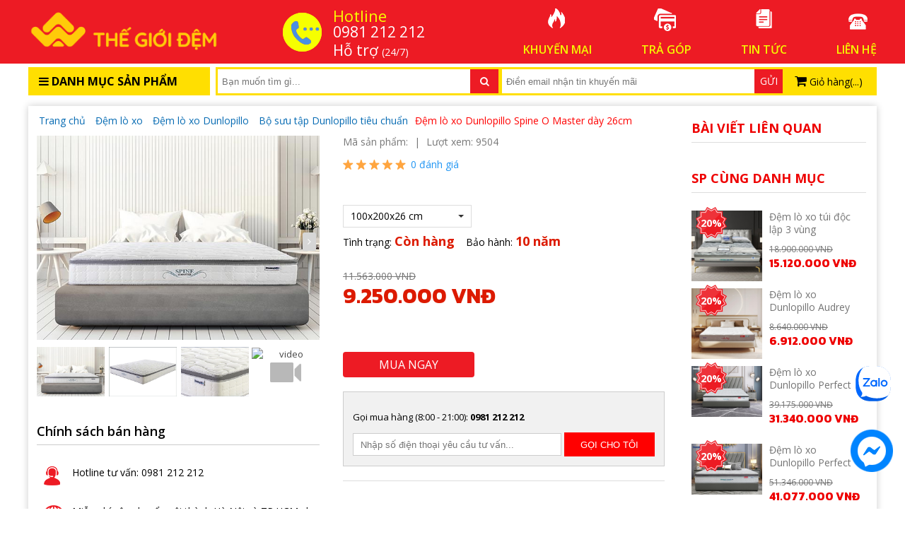

--- FILE ---
content_type: text/html; charset=UTF-8
request_url: https://thegioidemonline.com/dem-lo-xo-dunlopillo-spine-o-master-day-27-cm-giam-gia-soc.html
body_size: 36498
content:

<!doctype html>
<html lang="vi">
<head>
  <meta name="google-site-verification" content="N5EF2g5fCyTYbVYBlyxtX7XoB1KevTiLDwJGFIHYprg" />
  <meta name="ahrefs-site-verification" content="e5701265b07f282fba8b1aa1c944f6a9e3bf0865d574996009271720ca33fd6d">
    <meta charset="utf-8" />
    <title>Đệm lò xo Dunlopillo Spine O Master dày 26cm</title>
    <meta name="viewport" content="width=device-width, initial-scale=1">
    <!--meta-->
    <meta name="keywords" content="Đệm lò xo, dem lo xo, đệm lò xo dunlopillo, dem lo xo dunlopillo, đệm lò xo dunlopillo Spine O Master"/>
    <meta name="description" content="Phân phối mẫu Đệm lò xo Dunlopillo Spine O Master dày 27cm chính hãng, chiết khấu giá tốt nhất thị trường. Miễn phí vận chuyển. Liên hệ Hotline 0981212212 để được tư vấn!"/>
  	<meta property="og:title" content="Đệm lò xo Dunlopillo Spine O Master dày 26cm" />
    <meta content="document" name="resource-type" />
   
  	
  	
  	
      
        
			
        
			
        
			
        
      
  	
  
  	
    <meta name="robots" content="index,follow" />
  	
    <meta name="revisit-after" content="1 days" />
    <meta http-equiv="content-language" content="vi-vn" />
    <meta name="p:domain_verify" content="71fe7a155e6040a6e401414487bcd937"/>
    <link rel="alternate" type="application/rss+xml" title="RSS Feed for thegioidemonline" href="/product.rss" />
  
    
      
  	  <link rel="canonical" href="https://thegioidemonline.com/dem-lo-xo-dunlopillo-spine-o-master-day-27-cm-giam-gia-soc.html"/>
      
  	
  
  
    <!--Array
(
    [name] => product
    [view] => product-detail
    [view_id] => 1965
)
1-->
    <meta property="fb:app_id" content="259945624776605" />
    <!--Open Graph Meta Tags-->
    <meta property="og:title" content="Đệm lò xo Dunlopillo Spine O Master dày 26cm">
    <meta property="og:description" content="Phân phối mẫu Đệm lò xo Dunlopillo Spine O Master dày 27cm chính hãng, chiết khấu giá tốt nhất thị trường. Miễn phí vận chuyển. Liên hệ Hotline 0981212212 để được tư vấn!">
    
    <meta itemprop="image" content="https://thegioidemonline.com/media/product/1965_dem_lo_xo_dunlopillo_spine_o_master__1_.jpg">
    
  
    <!--style-->
    <link rel="shortcut icon" href="https://thegioidemonline.com/media/lib/favico.png" />
    <link href="/template/default/script/style.css?v=1770014883" rel="stylesheet" />
    <link href="https://fonts.googleapis.com/css?family=Kanit:700,800&subset=vietnamese" rel="stylesheet">
    <!--[if lt IE 9]>
    <script src="http://html5shiv.googlecode.com/svn/trunk/html5.js"></script>
    <![endif]-->
  
    
    <script type="application/ld+json">
    {
       "@context": "http://schema.org",
       "@type": "WebSite",
       "url": "https://thegioidemonline.com",
       "name": "Thế Giới Đệm Online",
	   "author": "Thế Giới Đệm Online",
       "image": "https://thegioidemonline.com/media/banner/logo_logo-thegioidem.png",
       "potentialAction": {
         "@type": "SearchAction",
         "target": "https://thegioidemonline.com/tim?q={search_term_string}",
         "query-input": "required name=search_term_string"
       }
    }
    </script>
   
  
   

<!-- Google Tag Manager -->
<script>(function(w,d,s,l,i){w[l]=w[l]||[];w[l].push({'gtm.start':
new Date().getTime(),event:'gtm.js'});var f=d.getElementsByTagName(s)[0],
j=d.createElement(s),dl=l!='dataLayer'?'&l='+l:'';j.async=true;j.src=
'https://www.googletagmanager.com/gtm.js?id='+i+dl;f.parentNode.insertBefore(j,f);
})(window,document,'script','dataLayer','GTM-K4HVK2L');</script>
<!-- End Google Tag Manager -->
  

  <script>
  var dataLayer = window.dataLayer || [];
  dataLayer.push({
    'event': 'view_item',
    'value': '8410000',
    'items': [{
      'id': '1965',
      'google_business_vertical': 'retail'}]
    });
  </script>


</head>
<body class="module-home">
<!--[if lt IE 9]>
   <p class="text-center">Bạn đang sử dụng <strong>một trình duyệt không được hỗ trợ hiển thị đầy đủ</strong>. Vui lòng cài đặt trình duyệt mới nhất như <a href="https://www.google.com/chrome/">Chrome</a> để website được hiển thị tốt nhất.</p>
<![endif]-->
<!-- Google Tag Manager (noscript) -->
<noscript><iframe src="https://www.googletagmanager.com/ns.html?id=GTM-K4HVK2L"
height="0" width="0" style="display:none;visibility:hidden"></iframe></noscript>
<!-- End Google Tag Manager (noscript) -->
  
<div id="anchor_menu">
  <ul class="hover-4">
    
  </ul>
</div>

<div id="anchor_menu_r">
  <ul class="hover-4">
    <li>
      <a href="javascript:;" onclick="return goto_position('up');">
        <img class="lazy" data-original="/template/default/images/up.jpg" alt="">
      </a>
    </li>
    
    
    
    <li>
      <a href="javascript:;" onclick="return goto_position('down');">
        <img class="lazy" data-original="/template/default/images/down.jpg" alt="">
      </a>
    </li>
  </ul>
</div>

  
  
<div id="header">
  <div class="wrap">
    <div id="logo">
      <a href="/">
        <img alt="demxanh" src="/media/banner/logo_logo-thegioidem.png"/>
      </a>
    </div>
    
    <div id="hotline_box" class="left">
      <i class="htl_img ico faa-wrench animated"></i>
      <div class="htl_right">
        <div class="htl_t">Hotline</div>
        <div class="htl_p"> 0981 212 212 <span class="text-14"></span></div> 
        <div class="htl_s"> Hỗ trợ <span class="text-14">(24/7)</span></div>
      </div>
    </div>
    
    <div id="three_note" class="right">
      
      <a class="item faa-parent animated-hover" href="/khuyen-mai.html">
        <i class="fire ico faa-float"></i>
        <span class="block text-upc">khuyến mại</span>
      </a>
      
      <a class="item faa-parent animated-hover" href="/mua-dem-tra-gop.html">
        <i class="fire1 ico faa-float"></i>
        <span class="block text-upc">trả góp</span>
      </a>
      
      <a class="item faa-parent animated-hover" href="/tin-tuc">
        <i class="fire2 ico faa-float"></i>
        <span class="block text-upc">tin tức</span>
      </a>
      
      <a class="item faa-parent animated-hover" href="/lien-he">
        <i class="fire3 ico faa-float"></i>
        <span class="block text-upc">liên hệ</span>
      </a>
            
    </div>
    
    <div class="clear"></div>
  </div>
</div>
<!--//-->
<div class="clear"></div>
<div class="navy">
  <div class="wrap" style="padding-top:5px;">
    <div id="left_menu">
      <div class="menu_header">
        <span><h3><i class="fa fa-bars"></i> Danh mục sản phẩm</h3></span>
      </div>
      <div class="menu_child"  style="display: none">
        <ul class="menu_ul">

          <li class="menu_li">
          <a href="/dem-bon-mua-olympia.html">
            <span class="menu_icon"></span>
            <span class="menu_name">Đệm bốn mùa Olympia</span>
          </a>
          <div class="menu_sub">
            <ul class="menu_ul_sub">

              

            </ul>
          </div>
          </li><li class="menu_li">
          <a href="/dem-bong-ep.html">
            <span class="menu_icon"></span>
            <span class="menu_name">Đệm bông ép</span>
          </a>
          <div class="menu_sub">
            <ul class="menu_ul_sub">

              
              <li class="li_sub li_sub_head"><a href="/dem-bong-ep-nhat-ban-misuko.html">Đệm bông ép Misuko</a></li>
              <li class="li_sub li_sub_head"><a href="/dem-bong-ep-olympia.html">Đệm bông ép Olympia</a></li>
              <li class="li_sub li_sub_head"><a href="/dem-bong-ep-song-hong.html">Đệm bông ép Sông Hồng</a></li>
              <li class="li_sub li_sub_head"><a href="/dem-bong-ep-everon.html">Đệm bông ép Everon</a></li>
              <li class="li_sub li_sub_head"><a href="/dem-bong-ep-hanvico.html">Đệm bông ép Hanvico</a></li>
              <li class="li_sub li_sub_head"><a href="/dem-bong-ep-han-quoc-nanomax.html">Đệm bông ép HQ NaNoMax</a></li>
              <li class="li_sub li_sub_head"><a href="/dem-bong-ep-canada.html">Đệm bông ép Canada</a></li>
              <li class="li_sub li_sub_head"><a href="/dem-bong-ep-Everhome.html">Đệm bông ép Everhome</a></li>
              <li class="li_sub li_sub_head"><a href="/dem-bong-ep-queensweet.html">Đệm bông ép QueenSweet</a></li>
              <li class="li_sub li_sub_head"><a href="/Dem-bong-ep-kim-cuong.html">Đệm bông ép Kim Cương</a></li>
              <li class="li_sub li_sub_head"><a href="/dem-bong-ep-elan.html">Đệm bông ép Elan</a></li>
              <li class="li_sub li_sub_head"><a href="/dem-gia-re.html">Đệm giá rẻ</a></li>
              <li class="li_sub li_sub_head"><a href="/dem-bong-ep-mat-cao-su.html">Đệm bông ép mặt cao su</a></li>

            </ul>
          </div>
          </li><li class="menu_li">
          <a href="/dem-lo-xo.html">
            <span class="menu_icon"></span>
            <span class="menu_name">Đệm lò xo</span>
          </a>
          <div class="menu_sub">
            <ul class="menu_ul_sub">

              
              <li class="li_sub li_sub_head"><a href="/dem-ket-cau-moi.html">Đệm Kết Cấu Mới</a></li>
              <li class="li_sub li_sub_head"><a href="/dem-lo-xo-olympia.html">Đệm lò xo Olympia</a></li>
              <li class="li_sub li_sub_head"><a href="/dem-lo-xo-dunlopillo.html">Đệm lò xo Dunlopillo</a></li>
              <li class="li_sub li_sub_head"><a href="/dem-lo-xo-nhat-ban-misuko.html">Đệm lò xo Nhật Bản Misuko</a></li>
              <li class="li_sub li_sub_head"><a href="/dem-lo-xo-hut-chan-khong-misuko.html">Đệm lò xo hút chân không Misuko</a></li>
              <li class="li_sub li_sub_head"><a href="/dem-lo-xo-kim-cuong.html">Đệm lò xo Kim Cương</a></li>
              <li class="li_sub li_sub_head"><a href="/dem-lo-xo-van-thanh.html">Đệm Lò Xo Vạn Thành</a></li>
              <li class="li_sub li_sub_head"><a href="/dem-lo-xo-king-koil.html">Đệm lò xo King Koil</a></li>
              <li class="li_sub li_sub_head"><a href="/dem-lo-xo-gia-re.html">Đệm lò xo Tuấn Anh</a></li>
              <li class="li_sub li_sub_head"><a href="/dem-lo-xo-everon.html">Đệm lò xo Everon</a></li>
              <li class="li_sub li_sub_head"><a href="/dem-lo-xo-hanvico.html">Đệm lò xo Hanvico</a></li>
              <li class="li_sub li_sub_head"><a href="/dem-lo-xo-everhome.html">Đệm lò xo Everhome</a></li>
              <li class="li_sub li_sub_head"><a href="/dem-lo-xo-elan.html">Đệm lò xo Elan</a></li>
              <li class="li_sub li_sub_head"><a href="/dem-lo-xo-lien-a.html">Đệm lò xo Liên Á</a></li>

            </ul>
          </div>
          </li><li class="menu_li">
          <a href="/dem-cao-su.html">
            <span class="menu_icon"></span>
            <span class="menu_name">Đệm cao su</span>
          </a>
          <div class="menu_sub">
            <ul class="menu_ul_sub">

              
              <li class="li_sub li_sub_head"><a href="/dem-cao-su-olympia.html">Đệm cao su Olympia</a></li>
              <li class="li_sub li_sub_head"><a href="/dem-cao-su-kim-cuong.html">Đệm cao su Kim Cương</a></li>
              <li class="li_sub li_sub_head"><a href="/dem-cao-su-dunlopillo.html">Đệm cao su Dunlopillo</a></li>
              <li class="li_sub li_sub_head"><a href="/dem-cao-su-van-thanh.html">Đệm cao su Vạn Thành</a></li>
              <li class="li_sub li_sub_head"><a href="/dem-cao-su-thien-nhien-dong-phu.html">Đệm cao su Đồng Phú</a></li>
              <li class="li_sub li_sub_head"><a href="/dem-cao-su-lien-a.html">Đệm cao su Liên Á</a></li>
              <li class="li_sub li_sub_head"><a href="/dem-cao-su-everhome.html">Đệm cao su Everhome</a></li>
              <li class="li_sub li_sub_head"><a href="/dem-cao-su-tong-hop.html">Đệm cao su Tổng hợp</a></li>

            </ul>
          </div>
          </li><li class="menu_li">
          <a href="/dem-foam.html">
            <span class="menu_icon"></span>
            <span class="menu_name">Đệm Foam</span>
          </a>
          <div class="menu_sub">
            <ul class="menu_ul_sub">

              
              <li class="li_sub li_sub_head"><a href="/dem-foam-olympia.html">Đệm Foam Olympia</a></li>
              <li class="li_sub li_sub_head"><a href="/dem-foam-misuko.html">Đệm Foam Misuko</a></li>
              <li class="li_sub li_sub_head"><a href="/dem-foam-elan.html">Đệm Foam Elan</a></li>
              <li class="li_sub li_sub_head"><a href="/dem-foam-oyasumi.html">Đệm Foam Oyasumi</a></li>
              <li class="li_sub li_sub_head"><a href="/dem-foam-everon.html">Đệm Foam Everon</a></li>

            </ul>
          </div>
          </li><li class="menu_li">
          <a href="/dem-xo-dua.html-1">
            <span class="menu_icon"></span>
            <span class="menu_name">Đệm xơ dừa</span>
          </a>
          <div class="menu_sub">
            <ul class="menu_ul_sub">

              

            </ul>
          </div>
          </li><li class="menu_li">
          <a href="/chan-ga-goi-misuko.html">
            <span class="menu_icon"></span>
            <span class="menu_name">Chăn ga gối Misuko</span>
          </a>
          <div class="menu_sub">
            <ul class="menu_ul_sub">

              
              <li class="li_sub li_sub_head"><a href="/chan-ga-goi-hikari-theu-vien.html">Chăn ga gối cao cấp Hikari thêu viền</a></li>
              <li class="li_sub li_sub_head"><a href="/chan-ga-goi-hikari.html">Chăn ga gối Hikari</a></li>
              <li class="li_sub li_sub_head"><a href="/chan-ga-goi-nhat-ban-misuko-greeen.html">Chăn ga gối Misuko</a></li>
              <li class="li_sub li_sub_head"><a href="/chan-ga-goi-hikari-lua-gam.html">Chăn ga gối Hikari Lụa Gấm</a></li>

            </ul>
          </div>
          </li><li class="menu_li">
          <a href="/chan-ga-goi-olympia.html">
            <span class="menu_icon"></span>
            <span class="menu_name">Chăn ga gối Olympia</span>
          </a>
          <div class="menu_sub">
            <ul class="menu_ul_sub">

              
              <li class="li_sub li_sub_head"><a href="/chan-ga-goi-olympia-spring-colletion.html">Chăn ga gối Olympia Spring colletion</a></li>
              <li class="li_sub li_sub_head"><a href="/chan-ga-goi-olympia-lucas.html">Chăn ga gối Olympia Lucas</a></li>
              <li class="li_sub li_sub_head"><a href="/chan-ga-goi-khach-san-olympia-cotton-lua.html">Chăn ga gối Olympia cotton lụa 7 món</a></li>
              <li class="li_sub li_sub_head"><a href="/chan-ga-goi-khach-san-olympia-lua-theu-5-mon.html">Chăn ga gối Olympia lụa thêu 5 món</a></li>
              <li class="li_sub li_sub_head"><a href="/chan-ga-goi-hoat-hinh-olympia.html">Chăn ga gối hoạt hình Olympia cotton</a></li>

            </ul>
          </div>
          </li><li class="menu_li">
          <a href="/CHAN-GA-GOI-SINGAPORE.html">
            <span class="menu_icon"></span>
            <span class="menu_name">Chăn ga gối Singapore gấm</span>
          </a>
          <div class="menu_sub">
            <ul class="menu_ul_sub">

              
              <li class="li_sub li_sub_head"><a href="/chan-ga-goi-singapore-king-luxury.html">Chăn ga gối Singapore King Luxury</a></li>
              <li class="li_sub li_sub_head"><a href="/chan-ga-goi-singapore-de-vuong-10-mon.html">Chăn ga gối Singapore Đế Vương 8-10 món</a></li>
              <li class="li_sub li_sub_head"><a href="/chan-ga-goi-singapore-perfect-modern-collection.html">Chăn ga gối Singapore Perfect Modern Collection</a></li>
              <li class="li_sub li_sub_head"><a href="/chan-ga-goi-singapore-pyeoda-luxury-5-mon.html">Chăn ga gối Singapore Pyeoda Luxury 5 món</a></li>

            </ul>
          </div>
          </li><li class="menu_li">
          <a href="/chan-ga-goi-singapore-tencel.html">
            <span class="menu_icon"></span>
            <span class="menu_name">Chăn ga gối Singapore vải sợi gỗ</span>
          </a>
          <div class="menu_sub">
            <ul class="menu_ul_sub">

              
              <li class="li_sub li_sub_head"><a href="/chan-ga-goi-singapore-7-mon.html">Chăn ga gối Singapore 7 món</a></li>
              <li class="li_sub li_sub_head"><a href="/chan-ga-goi-lua-theu-4-mon.html">Chăn ga gối lụa thêu 4 món</a></li>
              <li class="li_sub li_sub_head"><a href="/chan-ga-goi-pyeoda-vip-5-mon.html">Chăn ga gối Pyeoda Vip 5 món</a></li>
              <li class="li_sub li_sub_head"><a href="/chan-ga-goi-pyeoda-eu-xuoc-5-mon.html">Chăn ga gối Pyeoda EU xước 5 món</a></li>
              <li class="li_sub li_sub_head"><a href="/chan-ga-goi-pyeoda-han-quoc-da-sac.html">Chăn ga gối Pyeoda Hàn Quốc đa sắc</a></li>
              <li class="li_sub li_sub_head"><a href="/chan-ga-goi-nicolas.html">Chăn ga gối Nicolas</a></li>

            </ul>
          </div>
          </li><li class="menu_li">
          <a href="/chan-ga-goi-singapore-lua.html">
            <span class="menu_icon"></span>
            <span class="menu_name">Chăn ga gối Singapore lụa</span>
          </a>
          <div class="menu_sub">
            <ul class="menu_ul_sub">

              
              <li class="li_sub li_sub_head"><a href="/chan-ga-goi-singapore-pyeoda-skysilk-5-mon.html">Chăn ga gối Singapore Pyeoda Skysilk 5 món</a></li>
              <li class="li_sub li_sub_head"><a href="/chan-ga-goi-lua-luxury-4-mon.html">Chăn ga gối lụa luxury 4 món</a></li>
              <li class="li_sub li_sub_head"><a href="/chan-ga-goi-singapore-lua-5-mon-chan-bong.html">Chăn ga gối Singapore lụa 5 món chần bông</a></li>

            </ul>
          </div>
          </li><li class="menu_li">
          <a href="/chan-ga-goi-khong-chan.html">
            <span class="menu_icon"></span>
            <span class="menu_name">Chăn ga gối không chần (mỏng)</span>
          </a>
          <div class="menu_sub">
            <ul class="menu_ul_sub">

              
              <li class="li_sub li_sub_head"><a href="/chan-ga-goi-khong-chan-cao-cap.html">Chăn ga gối không chần cao cấp</a></li>
              <li class="li_sub li_sub_head"><a href="/chan-ga-goi-tencel-khong-chan.html">Chăn ga gối không chần (mỏng)</a></li>
              <li class="li_sub li_sub_head"><a href="/chan-ga-goi-cotton-khong-chan-mong.html">Chăn ga gối cotton không chần ( mỏng)</a></li>
              <li class="li_sub li_sub_head"><a href="/chan-ga-goi-tieu-thu-cong-chua.html">Chăn ga gối tiếu thư công chúa</a></li>

            </ul>
          </div>
          </li><li class="menu_li">
          <a href="/chan-ga-goi-song-hong.html">
            <span class="menu_icon"></span>
            <span class="menu_name">Chăn ga gối đệm Sông Hồng</span>
          </a>
          <div class="menu_sub">
            <ul class="menu_ul_sub">

              
              <li class="li_sub li_sub_head"><a href="/chan-ga-goi-song-hong-cao-cap-urban.html">Chăn ga gối Sông Hồng cao cấp Urban</a></li>
              <li class="li_sub li_sub_head"><a href="/chan-ga-goi-song-hong-basic.html">Chăn ga gối Sông Hồng Basic</a></li>
              <li class="li_sub li_sub_head"><a href="/chan-ga-goi-song-hong-dong-thieu-nien.html">Chăn ga gối hoạt hình Sông Hồng</a></li>
              <li class="li_sub li_sub_head"><a href="/chan-ga-goi-song-hong-adore-collection.html">Chăn ga gối Sông Hồng Adore collection</a></li>

            </ul>
          </div>
          </li><li class="menu_li">
          <a href="/ga-goi.html">
            <span class="menu_icon"></span>
            <span class="menu_name">Bộ ga chun</span>
          </a>
          <div class="menu_sub">
            <ul class="menu_ul_sub">

              
              <li class="li_sub li_sub_head"><a href="/bo-ga-chun-chan.html">Bộ ga chun chần</a></li>
              <li class="li_sub li_sub_head"><a href="/bo-ga-chun-mong.html">Bộ ga chun mỏng</a></li>

            </ul>
          </div>
          </li><li class="menu_li">
          <a href="/chan.html">
            <span class="menu_icon"></span>
            <span class="menu_name">Chăn - Vỏ chăn</span>
          </a>
          <div class="menu_sub">
            <ul class="menu_ul_sub">

              
              <li class="li_sub li_sub_head"><a href="/chan-dong.html">Chăn đông</a></li>
              <li class="li_sub li_sub_head"><a href="/chan-long.html">Chăn lông</a></li>
              <li class="li_sub li_sub_head"><a href="/chan-bon-mua.html">Chăn bốn mùa</a></li>
              <li class="li_sub li_sub_head"><a href="/Chan-xuan-thu-km.html">Vỏ chăn xuân thu</a></li>
              <li class="li_sub li_sub_head"><a href="/vo-chan-vo-goi.html">Vỏ chăn đông</a></li>
              <li class="li_sub li_sub_head"><a href="/chan-he.html">Chăn hè</a></li>
              <li class="li_sub li_sub_head"><a href="/chan-tre-em.html">Chăn trẻ em</a></li>
              <li class="li_sub li_sub_head"><a href="/chan-ni-olympia.html">Chăn nỉ Olympia</a></li>

            </ul>
          </div>
          </li><li class="menu_li">
          <a href="/ruot-chan-ruot-goi-goi.html">
            <span class="menu_icon"></span>
            <span class="menu_name">Ruột chăn - Ruột gối - Gối</span>
          </a>
          <div class="menu_sub">
            <ul class="menu_ul_sub">

              
              <li class="li_sub li_sub_head"><a href="/ruot-chan.html">Ruột chăn</a></li>
              <li class="li_sub li_sub_head"><a href="/ruot-goi.html">Ruột gối</a></li>
              <li class="li_sub li_sub_head"><a href="/goi-cao-su-misuko.html">Gối gel cao cấp Misuko</a></li>
              <li class="li_sub li_sub_head"><a href="/goi-cao-su.html">Gối cao su</a></li>
              <li class="li_sub li_sub_head"><a href="/goi-tre-em.html">Gối trẻ em</a></li>
              <li class="li_sub li_sub_head"><a href="/vo-goi-dau-vo-goi-om.html">Vỏ gối đầu - vỏ gối ôm</a></li>

            </ul>
          </div>
          </li><li class="menu_li">
          <a href="/san-pham-mua-he.html">
            <span class="menu_icon"></span>
            <span class="menu_name">Sản phẩm mùa vụ</span>
          </a>
          <div class="menu_sub">
            <ul class="menu_ul_sub">

              
              <li class="li_sub li_sub_head"><a href="/chan-dien-dem-dien.html">Chăn điện - Đệm điện</a></li>
              <li class="li_sub li_sub_head"><a href="/chieu-truc.html">Chiếu trúc</a></li>
              <li class="li_sub li_sub_head"><a href="/chieu-dieu-hoa.html">Chiếu điều hòa</a></li>
              <li class="li_sub li_sub_head"><a href="/chieu-truc-bon-mua.html">Chiếu trúc bốn mùa</a></li>
              <li class="li_sub li_sub_head"><a href="/chieu-coi-chieu-co.html">Chiếu cói - Chiếu cỏ</a></li>
              <li class="li_sub li_sub_head"><a href="/chieu-go-po-mu.html">Chiếu gỗ</a></li>
              <li class="li_sub li_sub_head"><a href="/dem-nuoc-goi-nuoc.html">Đệm nước - đệm Gel</a></li>
              <li class="li_sub li_sub_head"><a href="/chieu-soi-bang.html">Chiếu sợi băng</a></li>
              <li class="li_sub li_sub_head"><a href="/vo-goi-dieu-hoa.html">Vỏ gối điều hòa</a></li>

            </ul>
          </div>
          </li><li class="menu_li">
          <a href="/phu-kien-dem.html">
            <span class="menu_icon"></span>
            <span class="menu_name">Divan | Phụ kiện đệm</span>
          </a>
          <div class="menu_sub">
            <ul class="menu_ul_sub">

              
              <li class="li_sub li_sub_head"><a href="/divan-giuong-khach-san.html">Divan Giường khách sạn</a></li>
              <li class="li_sub li_sub_head"><a href="/giuong-phu-khach-san-extra-bed.html">Giường phụ khách sạn Extra Bed</a></li>
              <li class="li_sub li_sub_head"><a href="/dem-tang-tien-nghi.html">Topper đệm tăng tiện nghi</a></li>
              <li class="li_sub li_sub_head"><a href="/tam-bao-ve-dem.html">Tấm bảo vệ đệm</a></li>
              <li class="li_sub li_sub_head"><a href="/dem-khac-hn.html">Đệm khác</a></li>
              <li class="li_sub li_sub_head"><a href="/man-chup-man-tuyn.html">Màn chụp - Màn tuyn</a></li>
              <li class="li_sub li_sub_head"><a href="/vong-xep.html">Võng xếp</a></li>
              <li class="li_sub li_sub_head"><a href="/giuong-gap-ghe-gap.html">Giường gấp Ghế gấp</a></li>
              <li class="li_sub li_sub_head"><a href="/tham-tham-xop-tham-trai-san.html">Thảm | Thảm xốp | Thảm trải sàn</a></li>
              <li class="li_sub li_sub_head"><a href="/ga-chong-tham.html">Ga chống thấm</a></li>
              <li class="li_sub li_sub_head"><a href="/ao-boc-dem.html">Áo Bọc Đệm</a></li>
              <li class="li_sub li_sub_head"><a href="/tui-dung-dem.html">Túi Đựng Đệm</a></li>

            </ul>
          </div>
          </li><li class="menu_li">
          <a href="/noi-that-phong-ngu.html">
            <span class="menu_icon"></span>
            <span class="menu_name">Nội thất phòng ngủ</span>
          </a>
          <div class="menu_sub">
            <ul class="menu_ul_sub">

              

            </ul>
          </div>
          </li>

        </ul>
      </div>
    </div>

    <div id="right_box">

      <div id="search_cart">
        <div id="search_box">
          <div class="search_form">
            <form id="form_search" method="get" action="/tim">                
              <input type="text" name="q" id="search_key" placeholder="Bạn muốn tìm gì..." class="ipt_search" value="" autocomplete="off">
              <button class="iconSearch" type="submit"><i class="fa fa-search"></i></button>
            </form>
            <div class="autocomplete-suggestions">
            	 <p class="titleSearch">Kết quả phù hợp với từ khóa <span id="keySearchResult"></span></p>
                  <div id="resultsearch"></div>
            </div>
          </div>
        </div>
        <div id="register_box">
          <form id="register_email" method="post" action="javascript:;" onsubmit="return register_email();">                
            <input type="text" id="email_newsletter" placeholder="Điền email nhận tin khuyến mãi" class="ipt_search">
            <a href="javascript:;" onclick="subscribe_newsletter()">
              <span class="textRegister">Gửi</span>
            </a>
            <input type="submit" class="hidden">
          </form>
        </div>
        <div id="cart_form" onclick="location.href='/cart'">
          <i class="fa fa-shopping-cart text-000 text-18"></i>
          <span class="cart_text">Giỏ hàng(<span id="count_item_cart" class="cart_number count_shopping_cart_store">0</span>)</span>
        </div>
        <div class="cart_down"></div>
      </div>

      

      <div class="clear"></div>
    </div><!--//-->

    <div class="clear"></div>
  </div>
</div>

<div class="clear space15"></div>
  

<div id="container">
    <div id="tbody">

    <!--
-->
<script type="application/ld+json">
{
  "@context": "http://schema.org",
  "@type": "Product",
  
  "description": "Phân phối mẫu Đệm lò xo Dunlopillo Spine O Master dày 27cm chính hãng, chiết khấu giá tốt nhất thị trường. Miễn phí vận chuyển. Liên hệ Hotline 0981212212 để được tư vấn!",
  "name": "Đệm lò xo Dunlopillo Spine O Master dày 26cm",
  "image": "/media/product/250_1965_dem_lo_xo_dunlopillo_spine_o_master__1_.jpg",
  "url":"/dem-lo-xo-dunlopillo-spine-o-master-day-27-cm-giam-gia-soc.html",
  
  "brand": {
    "@type":"Brand",
    "description": "",
    "name": "Dunlopillo"
    },
    
  "offers": {
    "@type": "Offer",
  	"itemCondition": "http://schema.org/newCondition",
    "availability": "http://schema.org/InStock",
    "price": "8410000",
  	"priceValidUntil": "2018-05-16T09:37:35+0700",
  	"url": "https://thegioidemonline.com/dem-lo-xo-dunlopillo-spine-o-master-day-27-cm-giam-gia-soc.html",
    "priceCurrency": "VND"
  }
}
</script>

<link href="/template/default/script/magiczoom.css" rel="stylesheet" />
<script type="text/javascript" src="/template/default/script/magiczoom.js"></script>

<!--
<div id="list-image_fancyboxmain">
  <a class="fancyboxmain" id="item-fancy_firstmain1" href="/media/product/1965_dem_lo_xo_dunlopillo_spine_o_master__1_.jpg" title="Đệm lò xo Dunlopillo Spine O Master dày 26cm" data-fancybox="gallery" >
    <img src="/media/product/1965_dem_lo_xo_dunlopillo_spine_o_master__1_.jpg" title="Đệm lò xo Dunlopillo Spine O Master dày 26cm" alt="Đệm lò xo Dunlopillo Spine O Master dày 26cm" />
  </a> 
  
  
  <a class="fancyboxmain" href="/media/product/1965_dem_lo_xo_dunlopillo_spine_o_master__2_.jpg" data-image="/media/product/1965_dem_lo_xo_dunlopillo_spine_o_master__2_.jpg" data-fancybox="gallery"  >
    <span><img src="/media/product/1965_dem_lo_xo_dunlopillo_spine_o_master__2_.jpg" alt="Đệm lò xo Dunlopillo Spine O Master dày 26cm"/></span>
  </a>
  
  
  
  <a class="fancyboxmain" href="/media/product/1965_dem_lo_xo_dunlopillo_spine_o_master__4_.jpg" data-image="/media/product/1965_dem_lo_xo_dunlopillo_spine_o_master__4_.jpg" data-fancybox="gallery"  >
    <span><img src="/media/product/1965_dem_lo_xo_dunlopillo_spine_o_master__4_.jpg" alt="Đệm lò xo Dunlopillo Spine O Master dày 26cm"/></span>
  </a>
  
  
  
  <a class="fancyboxmain" href="/media/product/1965_dem_lo_xo_dunlopillo_spine_o_master__3_.jpg" data-image="/media/product/1965_dem_lo_xo_dunlopillo_spine_o_master__3_.jpg" data-fancybox="gallery"  >
    <span><img src="/media/product/1965_dem_lo_xo_dunlopillo_spine_o_master__3_.jpg" alt="Đệm lò xo Dunlopillo Spine O Master dày 26cm"/></span>
  </a>
  
  
  
                
</div>
-->

<div class="detail_left pull-left">
  <style>
    .sche li{list-style: none;display: inline-block;margin-right: 5px;}
  </style>
  <div id="breadcrumb">
    <div class="sche">
      <div itemscope itemtype="https://schema.org/BreadcrumbList">
        <li itemprop="itemListElement" itemscope
            itemtype="https://schema.org/ListItem">
          <a itemprop="item" href="/">
            <span itemprop="name">Trang chủ</span></a>
          <meta itemprop="position" content="1" />
        </li> 
        
        
        <li itemprop="itemListElement" itemscope itemtype="https://schema.org/ListItem">
          <a itemprop="item" href="/dem-lo-xo.html"><span itemprop="name">Đệm lò xo</span></a>
          <meta itemprop="position" content="2" />
        </li> 
        
        <li itemprop="itemListElement" itemscope itemtype="https://schema.org/ListItem">
          <a itemprop="item" href="/dem-lo-xo-dunlopillo.html"><span itemprop="name">Đệm lò xo Dunlopillo</span></a>
          <meta itemprop="position" content="3" />
        </li> 
        
        <li itemprop="itemListElement" itemscope itemtype="https://schema.org/ListItem">
          <a itemprop="item" href="/bo-suu-tap-dunlopillo-tieu-chuan.html"><span itemprop="name">Bộ sưu tập Dunlopillo tiêu chuẩn</span></a>
          <meta itemprop="position" content="4" />
        </li> 
        
      </div>
      <div itemprop="itemListElement" itemscope itemtype="https://schema.org/ListItem">
        <a href="/dem-lo-xo-dunlopillo-spine-o-master-day-27-cm-giam-gia-soc.html" itemprop="item"   class="nopad-l">
          <span itemprop="name"><h1 class="format inline-block text-400 text-14 text-000 red" style="font-weight:normal;">Đệm lò xo Dunlopillo Spine O Master dày 26cm</h1></span>
        </a>
      </div>                                               
    </div>                                      
  </div><!--breadcrumb-->
  <div class="clear"></div>

  <style>
    #pd_gallery .owl-carousel .owl-nav .owl-prev{position: absolute;top: 50%;left: 0;transform: translateY(-50%);}
	#pd_gallery .owl-carousel .owl-nav .owl-next{position: absolute;top: 50%;right: 0;transform: translateY(-50%);}
  </style>
  <div id="pd_gallery">
    <div id="sync10" class="owl-theme owl-carousel custom-nav owl-drag">
      <div class="owl-slide">
        <a href="/media/product/1965_dem_lo_xo_dunlopillo_spine_o_master__1_.jpg" title="Đệm lò xo Dunlopillo Spine O Master dày 26cm 1" data-fancybox="gallery">
          <img src="/media/product/1965_dem_lo_xo_dunlopillo_spine_o_master__1_.jpg" alt="Đệm lò xo Dunlopillo Spine O Master dày 26cm 1" width="400" height="400" />
        </a>
      </div>

      
      
      
      <div class="owl-slide">
        <a href="/media/product/1965_dem_lo_xo_dunlopillo_spine_o_master__2_.jpg" title="Đệm lò xo Dunlopillo Spine O Master dày 26cm 1" data-fancybox="gallery">
          <img src="/media/product/1965_dem_lo_xo_dunlopillo_spine_o_master__2_.jpg" alt="Đệm lò xo Dunlopillo Spine O Master dày 26cm 1" width="400" height="400" />
        </a>
      </div>
      
      
      
      <div class="owl-slide">
        <a href="/media/product/1965_dem_lo_xo_dunlopillo_spine_o_master__4_.jpg" title="Đệm lò xo Dunlopillo Spine O Master dày 26cm 2" data-fancybox="gallery">
          <img src="/media/product/1965_dem_lo_xo_dunlopillo_spine_o_master__4_.jpg" alt="Đệm lò xo Dunlopillo Spine O Master dày 26cm 2" width="400" height="400" />
        </a>
      </div>
      
      
      
      <div class="owl-slide">
        <a href="/media/product/1965_dem_lo_xo_dunlopillo_spine_o_master__3_.jpg" title="Đệm lò xo Dunlopillo Spine O Master dày 26cm 3" data-fancybox="gallery">
          <img src="/media/product/1965_dem_lo_xo_dunlopillo_spine_o_master__3_.jpg" alt="Đệm lò xo Dunlopillo Spine O Master dày 26cm 3" width="400" height="400" />
        </a>
      </div>
      
      
      
      
      
    </div>
    
    <div style='position: relative;margin-top: 10px;padding-right: 100px;'>
      <div id="sync20" class="custom-nav owl-carousel owl-theme owl-drag" >
        <div class="owl-slide">
          <img src="/media/product/1965_dem_lo_xo_dunlopillo_spine_o_master__1_.jpg" alt="Đệm lò xo Dunlopillo Spine O Master dày 26cm 1" width="400" height="400" />
        </div>
        
        
        
        
        <div class="owl-slide">
          <img src="/media/product/1965_dem_lo_xo_dunlopillo_spine_o_master__2_.jpg" alt="Đệm lò xo Dunlopillo Spine O Master dày 26cm 1" width="400" height="400" />
        </div>
        
        
        
        <div class="owl-slide">
          <img src="/media/product/1965_dem_lo_xo_dunlopillo_spine_o_master__4_.jpg" alt="Đệm lò xo Dunlopillo Spine O Master dày 26cm 2" width="400" height="400" />
        </div>
        
        
        
        <div class="owl-slide">
          <img src="/media/product/1965_dem_lo_xo_dunlopillo_spine_o_master__3_.jpg" alt="Đệm lò xo Dunlopillo Spine O Master dày 26cm 3" width="400" height="400" />
        </div>
        
        
        
        
        
      </div>  
      
      
      <div class="video-viewall">
        <img src="https://img.youtube.com/vi/e8WhZhD9-Y8/1.jpg" alt="video" />
        <span class="icon"></span>
        
        <a href="https://youtu.be/e8WhZhD9-Y8" data-fancybox="product-video" class="video-fancybox first-video"></a>
        
        <a href="https://youtu.be/e8WhZhD9-Y8" data-fancybox="product-video" class="video-fancybox"></a>
        
      </div>
      
    </div>
    
    <style>
      .video-viewall img{height:69px;display:block;margin:auto;width:auto!important}
      .video-viewall:hover{border:solid 1px}
      .video-viewall{position:absolute;right:0;top:0;border:solid 1px #fff;width:95px;text-align:center;border-radius:3px;font-size:13px;cursor:pointer}
      .video-viewall .icon{position:absolute;font-size:36px;opacity:.9;left:50%;margin-left:-25px;top:50%;margin-top:-25px;color:#fff;background:url(/template/default/images/video-128.png?v=2.2);width:50px;height:50px;display:block;background-size:contain}
      .video-viewall:hover .icon{opacity:1}
    </style>
    
    <!--
    <div class="image-large">
      <div class="item">
        <a class="MagicZooms" title="Đệm lò xo Dunlopillo Spine O Master dày 26cm" >
          <img src="/media/product/1965_dem_lo_xo_dunlopillo_spine_o_master__1_.jpg" title="Đệm lò xo Dunlopillo Spine O Master dày 26cm" alt="Đệm lò xo Dunlopillo Spine O Master dày 26cm" />
        </a> 
      </div>
    </div>
    <div class="clear"></div>
    
    <div style='position:relative; margin-top:10px; padding-right:100px;'>
      
      <div class="list-image-thumnb owl-carousel owl-theme">
        <div class="item">
          <a data-img="/media/product/1965_dem_lo_xo_dunlopillo_spine_o_master__1_.jpg">
            <img src="/media/product/1965_dem_lo_xo_dunlopillo_spine_o_master__1_.jpg" alt="Đệm lò xo Dunlopillo Spine O Master dày 26cm" />
          </a>
        </div>
        
        
        <div class="item"><a data-img="/media/product/1965_dem_lo_xo_dunlopillo_spine_o_master__2_.jpg"><img src="/media/product/1965_dem_lo_xo_dunlopillo_spine_o_master__2_.jpg" alt="Đệm lò xo Dunlopillo Spine O Master dày 26cm" /></a></div>
        
        
        
        <div class="item"><a data-img="/media/product/1965_dem_lo_xo_dunlopillo_spine_o_master__4_.jpg"><img src="/media/product/1965_dem_lo_xo_dunlopillo_spine_o_master__4_.jpg" alt="Đệm lò xo Dunlopillo Spine O Master dày 26cm" /></a></div>
        
        
        
        <div class="item"><a data-img="/media/product/1965_dem_lo_xo_dunlopillo_spine_o_master__3_.jpg"><img src="/media/product/1965_dem_lo_xo_dunlopillo_spine_o_master__3_.jpg" alt="Đệm lò xo Dunlopillo Spine O Master dày 26cm" /></a></div>
        
        
        
        
      </div>
      
      
      
      <style>
        .video-viewall img{height:69px;display:block;margin:auto;width:auto!important}
        .video-viewall:hover{border:solid 1px}
        .video-viewall{position:absolute;right:0;top:0;border:solid 1px #fff;width:95px;text-align:center;border-radius:3px;font-size:13px;cursor:pointer}
        .video-viewall .icon{position:absolute;font-size:36px;opacity:.9;left:50%;margin-left:-25px;top:50%;margin-top:-25px;color:#fff;background:url(/template/default/images/video-128.png?v=2.2);width:50px;height:50px;display:block;background-size:contain}
        .video-viewall:hover .icon{opacity:1}
      </style>
      
      <div class="video-viewall">
        <img src="https://img.youtube.com/vi/e8WhZhD9-Y8/1.jpg" alt="video" />
        <span class="icon"></span>
        
        <a href="https://youtu.be/e8WhZhD9-Y8" data-fancybox="product-video" class="video-fancybox first-video"></a>
        
        <a href="https://youtu.be/e8WhZhD9-Y8" data-fancybox="product-video" class="video-fancybox"></a>
        
      </div>
      
    </div>
	-->
    
    <div class="pd_chinhsach">
    <div class="pdc_name fbold">Chính sách bán hàng</div>
    <div class="space10"></div>
    <ul class="pdc_ul">
      <li>
        <span class="pdc_icon pdc_check">&nbsp;</span>
        <span>Hotline tư vấn: 0981 212 212</span>
      </li>
      <li>
        <span class="pdc_icon pdc_check">&nbsp;</span>
        <span>Miễn phí vận chuyển nội thành Hà Nội và TP.HCM cho đơn hàng từ 300.000đ trở lên.</span>
      </li>
      <li>
        <span class="pdc_icon pdc_check">&nbsp;</span>
        <span>Miễn phí vận chuyển toàn quốc cho đơn hàng từ 300.000đ trở lên (Áp dụng: Đối với hàng hóa có thể gửi qua các đơn vị vận chuyển)</span>
      </li>
      <li>
        <span class="pdc_icon pdc_check">&nbsp;</span>
        <span>Hỗ trợ 50% phí vận chuyển cho đơn hàng từ 2.000.000đ trở lên (Áp dụng: Đối với các sản phẩm cồng kềnh)</span>
      </li>
       <li>
        <span class="pdc_icon pdc_check">&nbsp;</span>
        <span>Giá rẻ hơn khi mua số lượng lớn.</span>
      </li>
    </ul>
  </div>
  </div>
  <div id="pd_info" class="hr">
    
    <div class="text-777">
      <span class="pd_code fbold ">Mã sản phẩm: </span>
      <span class="pd_slash ">|</span>
      <span class="pd_code fbold ">Lượt xem: 9504</span>
    </div>        
    <div id="review-top" style="position:relative;">
    
      <p><a href="javascript:void(0);" id="toggleReviewFormTop"><i class="icon-star star"></i> <span class="reviewCount">0</span> đánh giá</a></p>
    
      <div class="wrap-form none" id="rating-form-top" style="position:absolute; width:100%;">
        <!--<a href="javascript:void(0)" id="ratingOveriew">Gửi đánh giá của bạn</a>-->

        <div class="rating-form" style="background:#f5f5f5; padding:5px;">
          <p class="none">Mời bạn gửi đánh giá về sản phẩm</p>
          <table>
            <tr>
              <td colspan="2"><textarea id="rating-content" placeholder="Mời bạn đánh giá, vui lòng nhập chữ có dấu" class="inputText" style="height:80px;"></textarea></td>
            </tr>
            <tr>
              <td><label>Đánh giá:</label></td>
              <td>
                <div class="rating" style="float:left" id="select-rate-pro">
                  <input type="radio" class="rating-input" id="rating-input-review-0-5" value="5" name="user_post[rate]" checked=""/>
                  <label for="rating-input-review-0-5" class="rating-star"></label>
                  <input type="radio" class="rating-input" id="rating-input-review-0-4" value="4" name="user_post[rate]"/>
                  <label for="rating-input-review-0-4" class="rating-star"></label>
                  <input type="radio" class="rating-input" id="rating-input-review-0-3" value="3" name="user_post[rate]"/>
                  <label for="rating-input-review-0-3" class="rating-star"></label>
                  <input type="radio" class="rating-input" id="rating-input-review-0-2" value="2" name="user_post[rate]"/>
                  <label for="rating-input-review-0-2" class="rating-star"></label>
                  <input type="radio" class="rating-input" id="rating-input-review-0-1" value="1" name="user_post[rate]"/>
                  <label for="rating-input-review-0-1" class="rating-star"></label>
                </div>
              </td>
            </tr>
            <tr>
              <td><label>Tên bạn</label></td>
              <td><input type="text" id="rating-name" class="inputText"/></td>
            </tr>
            <tr>
              <td><label>Email</label></td>
              <td><input type="text" id="rating-email" class="inputText"/></td>
            </tr>
            <tr>
              <td></td>
              <td><a href="javascript:void(0);" onclick="send_vote('#review-top')" class="btn btn-red">Gửi đánh giá</a></td>
            </tr>
          </table>
          <a href="javascript:$('#review-top .wrap-form').hide();" style="float:right;">[Đóng lại]</a>
          <div class="clear"></div>
        </div><!--rating-form-->
      </div><!--wrap-form-->
    </div><!--review-top-->
    
    <div class="clear space5px"></div>        
    <div class="share-links">
      <!-- AddThis Button BEGIN -->
      <div class="addthis_toolbox addthis_default_style addthis_20x20_style">
        <a class="addthis_button_facebook_like" fb:like:layout="button_count"></a>
        <a class="addthis_button_facebook_share" fb:share:layout="button"></a>
        <a class="addthis_button_google_plusone" g:plusone:size="medium" style="width:32px;"></a>
        <a class="addthis_button_tweet"></a>
      </div>
      <script type="text/javascript" src="//s7.addthis.com/js/300/addthis_widget.js#pubid=ra-5148003b01a03b86" defer></script>
      <!-- AddThis Button END -->
    </div><!--share-link-->
    <div class="space3px"></div>

    <div class="clear pd_size">
      
       <!--Thuộc tính lọc-->
       <div id="tbl_config"></div>
        <div class="clear"></div>
      
    </div>
    
    <div class="clear space5px"></div>

    <div class="pd_state">
      <span class="tinhtrang fbold">Tình trạng: </span>
      <span class="conhang text-700 text-18">Còn hàng</span>
      <span class="span-space"></span>
      <span class="tinhtrang fbold ">Bảo hành: </span>
      <span class="conhang  text-700 text-18">10 năm</span>
    </div>   
    <div class="clear space5px"></div>
 
    <div id="select-variant-holder" class="d-row" style="display:none;">
      <div class="name">Số lượng: </div>
      <div class="value">
        <div class="unit-detail-amount-control" onclick="">
          <a href="javascript:;" onclick="" class="change-quantity amount-down" data-operation="decrement">-</a>
          <input type="text" size="3" value="1" class="input-quantity amount-input" onchange="">
          <a href="javascript:;" onclick="" class="change-quantity amount-up" data-operation="increment">+</a>
        </div>
      </div>
    </div><!--select-variant-holder-->
    <div class="space20"></div>
    <div class="pd_price">
      <div class="pd_price_l">
        <div id="ajax_price_fake" class="pd_price_fake">10.512.000 VNĐ</div>
        <div id="ajax_price_sale" class="price_sale price-config" data-price="" data-variantid="">8.410.000 VNĐ</div>
        <div class="pd_vat_yes"></div>
      </div>
    </div>
    <div class="space20"></div>
    <!--<div class="vnpay-zero">
      <div class="pulse-icon"><div class="icon-wrap"></div><div class="elements"><div class="pulse pulse-1"></div></div></div>
      <div class="vnpay-inside"><a title="Quét mã VNPAY QR" target="_blank" href="/">Quét mã QR VNPAY nhập mã "VNPAYDX" giảm 50K, 120K hoặc 250K cho một đơn hàng</a> </div>
    </div>-->
    <div class="space20"></div>
 
    
    <!-- khuyến mại -->
    <!--  -->
    
    
        
    
    
    
    
    
    <div class="gift_group" style="display:none">
        
        
            
        
        
        <h4 class="title">Khuyến mãi trị giá 0₫</h4>
        
        
        
        
        
        
        <!--
        
        
        
        
        
        
        
        -->
        <!-- 01 -->
        <div class="gift_img" style="display: none">
            <h5>Khuyến mãi cho Đệm lò xo Dunlopillo Spine O Master dày 26cm</h5>
            <div class="list_gift-img">
                
                
                
                
                
                
            </div>
        </div>
    </div>
    <!--// khuyến mại -->
    <div class="space20"></div>
    <div class="pd_button">
      
      
      <a class="a_btn add-product-to-cart" id="buyNowConfig" href="javascript:;"   data-id="1965">
        <div class="btn btn_muangay">
          <span>Mua ngay</span>
        </div>
      </a>
      
      
      <!--
      <a class="a_btn_2 buttonTragop" href="javascript:;">
        <div class="btn btn_tragop">
          <span>Mua trả góp</span>
        </div>
      </a>
      -->
      
    </div>
    <div class="clr"></div>
      <div id="supprot_request_call">
        <p> Gọi mua hàng (8:00 - 21:00): <strong>0981 212 212</strong></p>
        <div id="frmCallRequest">
          <input maxlength="15" name="contact_tel" id="contact_tel" class="input-phone"
            placeholder="Nhập số điện thoại yêu cầu tư vấn..." type="text" name="requesstphone" size="5px" />
          <input type="hidden" size="50" name="contact_name" id="contact_name" />

          <input type="hidden" size="50" name="contact_email" id="contact_email" />
          <textarea rows="8" style="display:none;" class="hidden" name="contact_message" id="contact_message" style="width:329px;"></textarea>
          <input type="submit" class="btn_cyan" value="Gọi cho tôi" onclick="test_driver()" style="cursor:pointer;" />

          <input type="hidden" value="send" name="action" />

          <div class="clearfix"></div>
        </div>
      </div>
    <div class="clr"></div>
    
    
    <div class="sale_box">
      
    </div>
    

    <div class="clr"></div>
    
  </div><!--//-->

  <div class="space0"></div>




  <div class="pd_tab">
  
  <ul class="tab_name">
    <li class="li_tab_info"><span class="active">Thông tin sản phẩm</span></li>
    <li class="li_tab_vanchuyen"><span><a href="/van-chuyen.html" target="_blank">Chính sách vận chuyển</a></span></li>
    <li class="li_tab_thanhtoan"><span><a href="/thanh-toan-tai-khoan.html" target="_blank">Thanh toán</a></span></li>
  </ul>
    <div class="space10"></div>

    <div class="static_html static_html_2 productDes" style="border:none">
    	<p style="text-align: justify;"><span style="font-family: arial, helvetica, sans-serif; color: #000000;"><strong><span style="font-size: 12pt;">&gt;&gt;&gt; Th&ocirc;ng tin sản phẩm:</span></strong></span></p>
<ul style="text-align: justify;">
<li><span style="font-size: 12pt; color: #000000; font-family: arial, helvetica, sans-serif;">T&ecirc;n sản phẩm: Đệm l&ograve; xo Dunlopillo&nbsp;Spine O Master</span></li>
</ul>
<ul style="text-align: justify;">
<li><span style="font-size: 12pt; color: #000000; font-family: arial, helvetica, sans-serif;">H&atilde;ng sản xuất: Dunlopillo</span></li>
</ul>
<ul style="text-align: justify;">
<li><span style="font-size: 16px; font-family: arial, helvetica, sans-serif; color: #000000;">Độ cao: 26cm</span></li>
</ul>
<ul style="text-align: justify;">
<li><span style="font-size: 12pt; color: #000000; font-family: arial, helvetica, sans-serif;">Hệ thống l&ograve; xo: l&ograve; xo t&uacute;i li&ecirc;n kết</span></li>
</ul>
<ul style="text-align: justify;">
<li><span style="font-size: 12pt; color: #000000; font-family: arial, helvetica, sans-serif;">Lớp l&oacute;t bổ sung:&nbsp;cao su, nỉ, foam</span></li>
</ul>
<ul style="text-align: justify;">
<li><span style="font-size: 12pt; color: #000000; font-family: arial, helvetica, sans-serif;">Lớp vỏ bọc: vải cao cấp chống khuẩn vượt trội</span></li>
</ul>
<ul style="text-align: justify;">
<li><span style="font-size: 12pt; color: #000000; font-family: arial, helvetica, sans-serif;">C&ocirc;ng nghệ nổi bật:&nbsp;Hypo - allergenic,&nbsp;Antimicrobe</span></li>
</ul>
<ul style="text-align: justify;">
<li><span style="font-size: 12pt; color: #000000; font-family: arial, helvetica, sans-serif;">Độ d&agrave;y: 26cm</span></li>
</ul>
<ul style="text-align: justify;">
<li><span style="font-size: 12pt; color: #000000; font-family: arial, helvetica, sans-serif;">K&iacute;ch thước:&nbsp;100x200cm, 120x190cm, &nbsp;120x200cm, &nbsp;140x190cm, 160x200cm, &nbsp;180x200cm, &nbsp;200x200cm, &nbsp;200x220cm, 200x240cm,&nbsp;220x240cm</span></li>
</ul>
<ul style="text-align: justify;">
<li><span style="font-size: 12pt; color: #000000; font-family: arial, helvetica, sans-serif;">Phong c&aacute;ch đơn giản, trang nh&atilde;, ph&ugrave; hợp với đại đa số người Việt</span></li>
</ul>
<p style="text-align: justify;"><span style="color: #000000; font-family: arial, helvetica, sans-serif;">&nbsp;</span></p>
<h2 style="text-align: center;"><span style="font-family: arial, helvetica, sans-serif; font-size: 18pt; color: #000000;"><strong>Cấu tạo đệm l&ograve; xo Dunlopillo Spine O Master</strong></span></h2>
<hr />
<p style="text-align: justify;"><span style="font-family: arial, helvetica, sans-serif; color: #000000;"><span style="font-size: 16px;">Đệm l&ograve; xo Dunlopillo Spine O Master l&agrave; d&ograve;ng đệm được thiết kế để bảo vệ lưng của bạn ở mọi tư thế. Ch&uacute;ng c&oacute; thể đem đến cảm gi&aacute;c thoải m&aacute;i v&agrave; sảng kho&aacute;i cho người d&ugrave;ng mỗi ng&agrave;y.&nbsp;</span></span></p>
<p style="text-align: center;"><span style="font-family: arial, helvetica, sans-serif; color: #000000;"><span style="font-size: 16px;"><img src="/media/product/1965_dem_lo_xo_dunlopillo_spine_o_master__1_.jpg" alt="Đệm l&ograve; xo Dunlopillo Spine O Master" width="600" height="434" />&nbsp;</span></span></p>
<p style="text-align: center;"><span style="font-family: arial, helvetica, sans-serif; color: #000000;"><em>Đệm l&ograve; xo&nbsp;Dunlopillo Spine O Master sang trọng, đẳng cấp</em></span></p>
<h3 style="text-align: justify;"><span style="font-family: arial, helvetica, sans-serif; color: #000000; font-size: 14pt;"><strong>Hệ thống l&ograve; xo</strong></span></h3>
<p style="text-align: justify;"><span style="font-family: arial, helvetica, sans-serif; color: #000000;"><span style="font-size: 16px;">Đệm l&ograve; xo&nbsp;Dunlopillo Spine O Master sử dụng hệ thống l&ograve; xo t&uacute;i Clipped Pocketed Spring.&nbsp;C&aacute;c cuộn l&ograve; xo sẽ được bọc trong t&uacute;i ri&ecirc;ng v&agrave;&nbsp;sắp xếp song song hoặc so le với nhau. Cấu tr&uacute;c l&ograve; xo n&agrave;y c&oacute; nhiều ưu điểm hơn so với l&ograve; xo li&ecirc;n kết.</span></span></p>
<p style="text-align: justify;"><span style="font-family: arial, helvetica, sans-serif; color: #000000;"><span style="font-size: 16px;">Tr&ecirc;n thực tế, hệ thống l&ograve; xo t&uacute;i sẽ cho hiệu quả n&acirc;ng đỡ cao hơn, c&oacute; thể ngăn ngừa&nbsp;những chuyển động&nbsp;ảnh hưởng tới người xung quanh.</span></span></p>
<p style="text-align: justify;"><span style="font-family: arial, helvetica, sans-serif; color: #000000;"><span style="font-size: 16px;">Th&ecirc;m v&agrave;o đ&oacute;, đệm l&ograve; xo&nbsp;Dunlopillo Spine O Master với l&ograve; xo t&uacute;i cũng &iacute;t nguy cơ bị trũng v&otilde;ng, xẹp l&uacute;n hơn so với đệm l&ograve; xo li&ecirc;n kết.</span></span></p>
<h3 style="text-align: justify;"><span style="font-family: arial, helvetica, sans-serif; color: #000000;"><strong><span style="font-size: 14pt;">C&aacute;c lớp tiện nghi</span></strong></span></h3>
<p style="text-align: justify;"><span style="font-family: arial, helvetica, sans-serif; color: #000000;"><span style="font-size: 16px;">Đệm l&ograve; xo&nbsp;Dunlopillo Spine O Master c&oacute; nhiều lớp l&oacute;t kh&aacute;c nhau, đảm bảo hiệu quả n&acirc;ng đỡ cao.</span></span></p>
<p style="text-align: justify;"><span style="font-family: arial, helvetica, sans-serif; color: #000000;"><span style="font-size: 16px;">Tầng tr&ecirc;n c&ugrave;ng l&agrave; Plush Top - lớp đệm l&oacute;t được thiết kế để tăng t&iacute;nh thẩm mỹ cho sản phẩm, mở rộng diện t&iacute;ch sử dụng lại đồng thời lại đem đến cảm gi&aacute;c &ecirc;m &aacute;i v&agrave; tho&aacute;ng m&aacute;t tối ưu.</span></span></p>
<p style="text-align: justify;"><span style="font-family: arial, helvetica, sans-serif; color: #000000;"><span style="font-size: 16px;">Tiếp theo l&agrave; lớp Quilting d&agrave;y khoảng 25mm. C&ocirc;ng dụng ch&iacute;nh của tầng đệm n&agrave;y l&agrave; ngăn ngừa sự trũng v&otilde;ng của đệm, đem đến cảm gi&aacute;c thoải m&aacute;i cho người d&ugrave;ng. Ch&uacute;ng c&oacute; thể n&acirc;ng đỡ cơ thể theo c&aacute;c v&ugrave;ng kh&aacute;c nhau v&agrave; ngăn ngừa hiện tượng h&igrave;nh th&agrave;nh c&aacute;c v&ugrave;ng đau nhức mới.</span></span></p>
<p style="text-align: justify;"><span style="font-family: arial, helvetica, sans-serif; color: #000000;"><span style="font-size: 16px;">Đệm l&ograve; xo&nbsp;Dunlopillo Spine O Master c&oacute; chứa một lớp cao su thi&ecirc;n nhi&ecirc;n độc quyền, được lưu h&oacute;a theo phương thức độc quyền của Dunlopillo. Với những đặc t&iacute;nh nổi bật của cao su thi&ecirc;n nhi&ecirc;n, đệm l&ograve; xo&nbsp;Dunlopillo Spine O Master c&oacute; độ &ecirc;m &aacute;i cao, mềm mại lại bền bỉ theo thời gian.</span></span></p>
<p style="text-align: justify;"><span style="font-family: arial, helvetica, sans-serif; color: #000000;"><span style="font-size: 16px;">Ngo&agrave;i ra, đệm l&ograve; xo&nbsp;Dunlopillo Spine O Master c&ograve;n c&oacute; c&aacute;c tầng đệm l&oacute;t nỉ v&agrave; foam, vừa chống sự bật ngược trở lại của l&ograve; xo vừa hạn chế chuyển động của người d&ugrave;ng đến người b&ecirc;n cạnh.&nbsp;</span></span></p>
<h3 style="text-align: justify;"><span style="font-family: arial, helvetica, sans-serif; color: #000000;"><strong><span style="font-size: 14pt;">Vỏ &aacute;o bọc đệm</span></strong></span></h3>
<p style="text-align: justify;"><span style="font-family: arial, helvetica, sans-serif; color: #000000;"><span style="font-size: 16px;">&Aacute;o bọc đệm l&ograve; xo&nbsp;Dunlopillo Spine O Master sử dụng d&ograve;ng vải c&oacute; khả năng kh&aacute;ng khuẩn vượt trội. C&ocirc;ng nghệ&nbsp;Hypo - allergenic v&agrave; Antimicrobe gi&uacute;p ngăn ngừa v&agrave; hạn chế t&igrave;nh trạng dị ứng, gi&uacute;p kiểm so&aacute;t ve bụi v&agrave; sự ph&aacute;t triển của c&aacute;c loại vi khuẩn.&nbsp;</span></span></p>
<p style="text-align: justify;"><span style="font-family: arial, helvetica, sans-serif; color: #000000;"><span style="font-size: 16px;">Nhờ vậy, đệm sẽ sạch sẽ trong l&agrave;nh hơn, l&yacute; tưởng với người c&oacute; l&agrave;n da nhạy cảm v&agrave; hệ h&ocirc; hấp mỏng manh.</span></span></p>
<p style="text-align: justify;"><span style="color: #000000; font-family: arial, helvetica, sans-serif;">&nbsp;</span></p>
<p style="text-align: center;"><span style="color: #000000; font-family: arial, helvetica, sans-serif;"><strong><span style="font-size: 18pt;">Ưu điểm của đệm l&ograve; xo&nbsp;Dunlopillo Spine O Master</span></strong></span></p>
<hr />
<p style="text-align: justify;"><span style="font-size: 12pt; font-family: arial, helvetica, sans-serif; color: #000000;">Đệm l&ograve; xo&nbsp;Dunlopillo Spine O Master c&oacute; kh&aacute; nhiều ưu điểm. Tương xứng với mức gi&aacute; nhỉnh hơn mặt bằng chung, Dunlopillo Spine O Master vừa c&oacute; độ bền đẹp cao, vừa c&oacute; đem đến hiệu quả n&acirc;ng đỡ ấn tượng. Đặc biệt, sản phẩm n&agrave;y cũng c&oacute; khả năng giảm thiểu chuyển động của người nằm, hạn chế tối đa việc ảnh hưởng đến người kh&aacute;c khi bạn di chuyển hay ra v&agrave;o đệm.</span></p>
<p style="text-align: justify;"><span style="font-size: 16px; color: #000000; font-family: arial, helvetica, sans-serif;">Dưới đ&acirc;y l&agrave; một v&agrave;i l&yacute; do bạn n&ecirc;n c&acirc;n nhắc đệm l&ograve; xo&nbsp;Dunlopillo Spine O Master:</span></p>
<table style="margin-left: auto; margin-right: auto;" border="2" width="711">
<tbody>
<tr>
<td colspan="2">
<p style="text-align: center;"><span style="font-size: 12pt; font-family: arial, helvetica, sans-serif; color: #000000;"><strong>ƯU ĐIỂM CỦA ĐỆM L&Ograve; XO DUNLOPILLO&nbsp;SPINE O MASTER</strong></span></p>
</td>
</tr>
<tr>
<td>
<ul>
<li><span style="font-size: 12pt; font-family: arial, helvetica, sans-serif; color: #000000;"><strong>Thương hiệu Dunlopillo nổi tiếng</strong></span></li>
</ul>
</td>
<td>
<ul>
<li><span style="font-size: 12pt; font-family: arial, helvetica, sans-serif; color: #000000;"><strong>L&ograve; xo t&uacute;i nhiều t&iacute;nh năng</strong></span></li>
</ul>
</td>
</tr>
<tr>
<td>
<ul>
<li><span style="font-size: 12pt; font-family: arial, helvetica, sans-serif; color: #000000;"><strong>Hiệu quả n&acirc;ng đỡ&nbsp;vượt trội</strong></span></li>
</ul>
</td>
<td>
<ul>
<li><span style="font-size: 12pt; font-family: arial, helvetica, sans-serif; color: #000000;"><strong>Tho&aacute;ng&nbsp;m&aacute;t, an to&agrave;n</strong></span></li>
</ul>
</td>
</tr>
<tr>
<td>
<ul>
<li><span style="font-size: 12pt; font-family: arial, helvetica, sans-serif; color: #000000;"><strong>Thiết kế&nbsp;sang trọng</strong></span></li>
</ul>
</td>
<td>
<ul>
<li><span style="font-size: 12pt; font-family: arial, helvetica, sans-serif; color: #000000;"><strong>&nbsp;Thời gian bảo h&agrave;nh cao</strong></span></li>
</ul>
</td>
</tr>
</tbody>
</table>
<h3 style="text-align: justify;"><span style="font-family: arial, helvetica, sans-serif; color: #000000;"><strong><span style="font-size: 14pt;">Thương hiệu Dunlopillo&nbsp;nổi tiếng</span></strong></span></h3>
<p style="text-align: justify;"><span style="font-size: 12pt; color: #000000; font-family: arial, helvetica, sans-serif;">Dunlopillo Spine O Master l&agrave; sản phẩm thuộc thương hiệu Dunlopillo. Đ&acirc;y l&agrave; nh&agrave; sản xuất h&agrave;ng đầu Anh Quốc về đệm với hơn 100 năm h&igrave;nh th&agrave;nh v&agrave; ph&aacute;t triển. Mặc d&ugrave; đệm cao su mới l&agrave; sản phẩm ch&iacute;nh l&agrave;m n&ecirc;n t&ecirc;n tuổi của Dunlopillo nhưng c&aacute;c loại đệm l&ograve; xo của nh&agrave; sản xuất n&agrave;y vẫn rất tốt v&agrave; thuộc ph&acirc;n kh&uacute;c cao cấp.</span></p>
<p style="text-align: justify;"><span style="font-size: 16px; color: #000000; font-family: arial, helvetica, sans-serif;">Đệm l&ograve; xo&nbsp;Dunlopillo Spine O Master n&oacute;i ri&ecirc;ng v&agrave; đệm l&ograve; xo&nbsp;Dunlopillo n&oacute;i chung, đều được chọn lựa kỹ c&agrave;ng về chất liệu. Từ th&eacute;p sản xuất l&ograve; xo đến c&aacute;c tầng đệm l&oacute;t,&nbsp;Dunlopillo Spine O Master đều ưu ti&ecirc;n những d&ograve;ng th&eacute;p, nỉ, foam, polyester với độ an to&agrave;n cao, bền đẹp. Ngo&agrave;i ra, đệm của Dunlopillo cũng thường được ứng dụng c&ocirc;ng nghệ ti&ecirc;n tiến, hiện đại; cho hiệu quả kh&aacute;ng khuẩn, giảm căng thẳng vượt trội.</span></p>
<p style="text-align: justify;"><span style="font-size: 16px; color: #000000; font-family: arial, helvetica, sans-serif;">Đệm l&ograve; xo&nbsp;Dunlopillo cũng c&oacute; độ bền đẹp cao, c&oacute; thể chăm s&oacute;c sức khỏe của bạn trong thời gian d&agrave;i.</span></p>
<p style="text-align: justify;"><span style="font-size: 16px; color: #000000; font-family: arial, helvetica, sans-serif;">Nh&igrave;n chung, đầu tư cho c&aacute;c sản phẩm Dunlopillo lu&ocirc;n l&agrave; xứng đ&aacute;ng v&agrave; bạn sẽ kh&ocirc;ng bao giờ phải lo bị lỗ.</span></p>
<h3 style="text-align: justify;"><span style="font-family: arial, helvetica, sans-serif; color: #000000;"><strong><span style="font-size: 14pt;">L&ograve; xo t&uacute;i nhiều t&iacute;nh năng</span></strong></span></h3>
<p style="text-align: justify;"><span style="font-size: 16px; color: #000000; font-family: arial, helvetica, sans-serif;">Kh&aacute;c với nhiều d&ograve;ng đệm l&ograve; xo li&ecirc;n kết của Dunlopillo n&oacute;i chung v&agrave; c&aacute;c sản phẩm kh&aacute;c n&oacute;i ri&ecirc;ng,&nbsp;Dunlopillo Spine O Master sử dụng l&ograve; xo t&uacute;i li&ecirc;n kết với nhiều t&iacute;nh năng vượt trội hơn.&nbsp;</span></p>
<p style="text-align: justify;"><span style="font-size: 16px; color: #000000; font-family: arial, helvetica, sans-serif;">L&ograve; xo trong thiết kế của&nbsp;Dunlopillo Spine O Master được luồn trong c&aacute;i t&uacute;i vải ri&ecirc;ng v&agrave; được sắp xếp song song hoặc so le với nhau. Điều quan trọng l&agrave; l&ograve; xo t&uacute;i sẽ cho hiệu quả ph&acirc;n v&ugrave;ng n&acirc;ng đỡ r&otilde; rệt hơn, n&oacute; c&oacute; thể bắt kịp chuyển động của cơ thể một c&aacute;ch nhanh ch&oacute;ng hơn v&agrave; tốt hơn.</span></p>
<p style="text-align: justify;"><span style="font-size: 16px; color: #000000; font-family: arial, helvetica, sans-serif;">Th&ecirc;m v&agrave;o đ&oacute;, l&ograve; xo t&uacute;i cũng gi&uacute;p c&ocirc; lập chuyển động tốt hơn. Mặc d&ugrave;&nbsp;Dunlopillo Spine O Master kh&ocirc;ng ngăn ngừa hiệu quả giảm x&aacute;o trộn tốt bằng c&aacute;c thiết kế l&ograve; xo t&uacute;i độc lập. Tuy nhi&ecirc;n, đệm l&ograve; xo&nbsp;Dunlopillo Spine O Master cũng gi&uacute;p cả 2 người c&ugrave;ng nằm c&oacute; thể ngon giấc v&agrave; y&ecirc;n b&igrave;nh trong kh&ocirc;ng gian của m&igrave;nh, kh&ocirc;ng bị ảnh hưởng d&ugrave; đối phương c&oacute; ra v&agrave;o giường hay chuyển động mạnh.</span></p>
<p style="text-align: justify;"><span style="font-size: 16px; color: #000000; font-family: arial, helvetica, sans-serif;">So với l&ograve; xo li&ecirc;n kết th&igrave;&nbsp;Dunlopillo Spine O Master cũng gi&uacute;p ngăn ngừa hiệu quả t&igrave;nh trạng xẹp l&uacute;n, trũng v&otilde;ng. N&oacute;i một c&aacute;ch kh&aacute;c, đệm sẽ bền đẹp hơn theo thời gian, c&oacute; thể chăm s&oacute;c sức khỏe của bạn tốt hơn.</span></p>
<h3 style="text-align: justify;"><span style="font-family: arial, helvetica, sans-serif; color: #000000;"><strong><span style="font-size: 14pt;">Hiệu quả n&acirc;ng đỡ vượt trội</span></strong></span></h3>
<p style="text-align: justify;"><span style="font-size: 16px; color: #000000; font-family: arial, helvetica, sans-serif;">Đệm l&ograve; xo&nbsp;Dunlopillo Spine O Master với hệ thống l&ograve; xo t&uacute;i v&agrave; c&aacute;c lớp l&oacute;t từ nhiều chất liệu kh&aacute;c nhau như cao su thi&ecirc;n nhi&ecirc;n, foam, nỉ, polyester... l&agrave; một giải ph&aacute;p l&yacute; tưởng cho người bị đau nhức, mỏi mệt v&agrave; thường xuy&ecirc;n kh&oacute; ngủ.</span></p>
<p style="text-align: justify;"><span style="font-size: 16px; color: #000000; font-family: arial, helvetica, sans-serif;">Hệ thống l&ograve; xo t&uacute;i với c&aacute;c cuộn l&ograve; xo đựng trong c&aacute;c t&uacute;i vải ri&ecirc;ng c&oacute; thể x&aacute;c định ch&iacute;nh x&aacute;c từng v&ugrave;ng của cơ thể, hỗ trợ đau nhức nhanh ch&oacute;ng v&agrave; hiệu quả. Tr&ecirc;n thực tế, ch&uacute;ng c&oacute; thể t&aacute;c động ch&iacute;nh x&aacute;c đến c&aacute;c v&ugrave;ng cần hỗ trợ, bắt kịp c&aacute;c chuyển động của cơ thể v&agrave; ngăn ngừa t&igrave;nh trạng h&igrave;nh th&agrave;nh v&ugrave;ng t&ecirc; mỏi mới. Từ đ&oacute;, đệm c&oacute; thể gi&uacute;p cho những người thường xuy&ecirc;n mỏi mệt hoặc đau nhức m&atilde;n t&iacute;nh trở n&ecirc;n thoải m&aacute;i hơn, thư gi&atilde;n hơn.</span></p>
<p style="text-align: justify;"><span style="font-size: 16px; color: #000000; font-family: arial, helvetica, sans-serif;">Đệm l&ograve; xo&nbsp;Dunlopillo Spine O Master c&ograve;n c&oacute; một tầng đệm l&oacute;t với chất liệu cao su thi&ecirc;n nhi&ecirc;n. Bản th&acirc;n cao su thi&ecirc;n nhi&ecirc;n đ&atilde; sở hữu nhiều t&iacute;nh năng vượt trội về n&acirc;ng đỡ như &ecirc;m &aacute;i, đ&agrave;n hồi tốt, bắt kịp chuyển động của cơ thể.&nbsp;</span></p>
<p style="text-align: justify;"><span style="font-size: 16px; color: #000000; font-family: arial, helvetica, sans-serif;">Đặc biệt, bề mặt đệm l&ograve; xo&nbsp;Dunlopillo Spine O Master c&ograve;n c&oacute; một lớp đệm l&oacute;t tr&ecirc;n c&ugrave;ng c&oacute; độ &ecirc;m &aacute;i cao, đ&agrave;n hồi tốt. Nhờ vậy, đệm c&oacute; thể &ocirc;m s&aacute;t đường cong tự nhi&ecirc;n của cơ thể, giảm đau nhức cơ thể. Đồng thời, ch&uacute;ng cũng cho người nằm cảm thấy thoải m&aacute;i hơn, thư gi&atilde;n hơn.</span></p>
<p style="text-align: center;"><span style="font-size: 16px; color: #000000; font-family: arial, helvetica, sans-serif;"><img src="/media/product/1965_dem_lo_xo_dunlopillo_spine_o_master__2_.jpg" alt="Đệm l&ograve; xo Dunlopillo Spine O Master" width="600" height="434" />&nbsp;</span></p>
<p style="text-align: center;"><span style="font-family: arial, helvetica, sans-serif; color: #000000;"><em>Đệm l&ograve; xo&nbsp;Dunlopillo Spine O Maste cho hiệu quả n&acirc;ng đỡ cao</em></span></p>
<h3 style="text-align: justify;"><span style="font-family: arial, helvetica, sans-serif; color: #000000;"><strong><span style="font-size: 14pt;">Tho&aacute;ng m&aacute;t, an to&agrave;n</span></strong></span></h3>
<p style="text-align: justify;"><span style="font-size: 16px; color: #000000; font-family: arial, helvetica, sans-serif;">Đệm l&ograve; xo&nbsp;Dunlopillo Spine O Master v&igrave; c&oacute; kết cấu l&ograve; xo n&ecirc;n rất tho&aacute;ng m&aacute;t, cho kh&ocirc;ng kh&iacute; lưu th&ocirc;ng giữa b&ecirc;n trong v&agrave; b&ecirc;n ngo&agrave;i. Th&ecirc;m v&agrave;o đ&oacute;, mặc d&ugrave; sử dụng chất liệu &ocirc;m s&aacute;t cơ thể như cao su, foam th&igrave; c&aacute;c tầng đệm l&oacute;t n&agrave;y vẫn mang kết cấu bọt hở. V&igrave; thế n&ecirc;n khi nằm, đệm kh&ocirc;ng hề g&acirc;y hiện tượng b&iacute; n&oacute;ng hay nhớp d&iacute;nh.</span></p>
<p style="text-align: justify;"><span style="font-size: 16px; color: #000000; font-family: arial, helvetica, sans-serif;">&Aacute;o bọc đệm l&ograve; xo&nbsp;Dunlopillo Spine O Master cũng sử dụng chất liệu thấm h&uacute;t tốt, tho&aacute;ng m&aacute;t. Sản phẩm th&iacute;ch hợp với cả thời tiết n&oacute;ng bức của m&ugrave;a h&egrave;.</span></p>
<h3 style="text-align: justify;"><span style="font-family: arial, helvetica, sans-serif; color: #000000;"><strong><span style="font-size: 14pt;">Thiết kế sang trọng</span></strong></span></h3>
<p style="text-align: justify;"><span style="font-size: 16px; color: #000000; font-family: arial, helvetica, sans-serif;">Đệm l&ograve; xo&nbsp;Dunlopillo Spine O Master đi theo phong c&aacute;ch ch&acirc;u &Acirc;u sang trọng, đẳng cấp.&nbsp;</span></p>
<p style="text-align: justify;"><span style="font-size: 16px; color: #000000; font-family: arial, helvetica, sans-serif;">Sản phẩm lấy gam m&agrave;u trắng l&agrave;m chủ đạo với đường viền đen mạnh mẽ, t&aacute;ch biệt 2 tầng đệm tiện nghi với hệ thống đệm ch&iacute;nh. Bề mặt đệm chứa c&aacute;c đường r&atilde;nh s&oacute;ng, vừa tăng t&iacute;nh thẩm mỹ lại vừa tạo bề mặt cho kh&ocirc;ng kh&iacute; lưu th&ocirc;ng.</span></p>
<p style="text-align: justify;"><span style="font-size: 16px; color: #000000; font-family: arial, helvetica, sans-serif;">Sản phẩm th&iacute;ch hợp với nhiều kh&ocirc;ng gian ph&ograve;ng ngủ kh&aacute;c nhau, bao gồm cả hộ gia đ&igrave;nh v&agrave; c&aacute;c dự &aacute;n nh&agrave; nghỉ, kh&aacute;ch sạn.&nbsp;</span></p>
<h3 style="text-align: justify;"><span style="font-family: arial, helvetica, sans-serif; color: #000000;"><strong><span style="font-size: 14pt;">Độ bền đẹp cao</span></strong></span></h3>
<p style="text-align: justify;"><span style="font-size: 16px; color: #000000; font-family: arial, helvetica, sans-serif;">Đệm l&ograve; xo&nbsp;Dunlopillo Spine O Master c&oacute; thời gian bảo h&agrave;nh 10 năm. Tuổi thọ thực tế c&oacute; thể l&ecirc;n tới 15 năm hoặc hơn.</span></p>
<p style="text-align: justify;"><span style="font-size: 16px; color: #000000; font-family: arial, helvetica, sans-serif;">Sản phẩm đệm l&ograve; xo&nbsp;Dunlopillo Spine O Master đều được chọn lựa từ nguồn chất liệu cao cấp, an to&agrave;n với người d&ugrave;ng v&agrave; bền đẹp theo thời gian. Th&ecirc;m v&agrave;o đ&oacute;, đệm của Dunlopillo cũng thường được ứng dụng c&ocirc;ng nghệ ti&ecirc;n tiến, hiện đại, gi&uacute;p bảo vệ đệm khỏi c&aacute;c t&aacute;c động của m&ocirc;i trường.</span></p>
<p style="text-align: justify;"><span style="color: #000000; font-family: arial, helvetica, sans-serif;">&nbsp;</span></p>
<p style="text-align: center;"><span style="font-family: arial, helvetica, sans-serif; color: #000000;"><strong><span style="font-size: 18pt;">Mua đệm l&ograve; xo&nbsp;Dunlopillo Spine O Master ở đ&acirc;u ch&iacute;nh h&atilde;ng, gi&aacute; tốt?</span></strong></span></p>
<hr />
<p style="text-align: justify;"><span style="font-size: 12pt; color: #000000; font-family: arial, helvetica, sans-serif;"><strong>Thế giới đệm online</strong> tự h&agrave;o l&agrave; chuỗi cửa h&agrave;ng uy t&iacute;n tr&ecirc;n thị trường trong nhiều năm qua. Ch&uacute;ng t&ocirc;i chuy&ecirc;n cung cấp c&aacute;c sản phẩm chăn ga gối đệm ch&iacute;nh h&atilde;ng của nhiều thương hiệu lớn nhỏ kh&aacute;c nhau tr&ecirc;n thị trường.</span></p>
<p style="text-align: justify;"><span style="font-size: 16px; color: #000000; font-family: arial, helvetica, sans-serif;">Tất cả sản phẩm đệm l&ograve; xo Dunlopillo được ph&acirc;n phối bởi hệ thống của Thế giới đệm online đều l&agrave; h&agrave;ng ch&iacute;nh h&atilde;ng 100% với chế độ hảo h&agrave;nh ch&iacute;nh h&atilde;ng của nh&agrave; sản xuất. Đặc biệt, đệm l&ograve; xo Dunlopillo hiện c&ograve;n đang &aacute;p dụng chương tr&igrave;nh ưu đ&atilde;i hấp dẫn tr&ecirc;n to&agrave;n hệ thống <strong>Thế giới đệm online</strong>.</span></p>
<p style="text-align: justify;"><span style="font-size: 16px; color: #000000; font-family: arial, helvetica, sans-serif;">Kh&aacute;ch h&agrave;ng mua đệm Dunlopillo tại hệ thống của ch&uacute;ng t&ocirc;i đều sẽ được trải nghiệm trực tiếp sản phẩm của nhiều thương hiệu. Từ đ&oacute;, kh&aacute;ch h&agrave;ng sẽ đưa ra được lựa chọn th&iacute;ch hợp nhất, ph&ugrave; hợp với nhu cầu v&agrave; ng&acirc;n s&aacute;ch.</span></p>
<p style="text-align: justify;"><span style="font-size: 16px; color: #000000; font-family: arial, helvetica, sans-serif;">Mọi phản hồi, thắc mắc cần hỗ trợ hay đặt h&agrave;ng, xin qu&yacute; kh&aacute;ch vui l&ograve;ng li&ecirc;n hệ theo&nbsp;<strong>hotline:1800 6250 (Free) - Miền Bắc: 0981 212 212 - Miền Nam: 0962 506 776</strong></span></p>
<p style="text-align: justify;"><span style="color: #000000; font-family: arial, helvetica, sans-serif;">&nbsp;</span></p>
<h2 style="text-align: center;"><span style="font-family: arial, helvetica, sans-serif; color: #000000;"><strong><span style="font-size: 18pt;">Lưu &yacute; khi sử dụng đệm l&ograve; xo&nbsp;Dunlopillo Spine O Master</span></strong></span></h2>
<hr />
<p style="text-align: justify;"><span style="font-family: arial, helvetica, sans-serif; color: #000000;">&nbsp;</span></p>
<p style="text-align: justify;"><span style="font-size: 12pt; color: #000000; font-family: arial, helvetica, sans-serif;">Đệm l&ograve; xo&nbsp;Dunlopillo Spine O Master c&oacute; thời gian bảo h&agrave;nh 10 năm. Nghĩa l&agrave; tuổi thọ thực tế c&oacute; thể l&ecirc;n tới 15 năm hoặc hơn. Tuy nhi&ecirc;n, để sản phẩm lu&ocirc;n bền đẹp v&agrave; n&acirc;ng đỡ cơ thể đ&uacute;ng c&aacute;ch, người d&ugrave;ng cần lưu &yacute; một v&agrave;i điểm sau:</span></p>
<ul>
<li><span style="font-size: 12pt; color: #000000; font-family: arial, helvetica, sans-serif;">Đặt đệm l&ograve; xo Dunlopillo&nbsp;Spine O Master tr&ecirc;n bề mặt bằng phẳng</span></li>
</ul>
<ul>
<li><span style="font-size: 12pt; color: #000000; font-family: arial, helvetica, sans-serif;">Để đệm tr&aacute;nh xa c&aacute;c vật sắc nhọn v&igrave; c&oacute; thể l&agrave;m r&aacute;ch đệm</span></li>
</ul>
<ul>
<li><span style="font-size: 12pt; color: #000000; font-family: arial, helvetica, sans-serif;">Kh&ocirc;ng nhảy nh&oacute;t tr&ecirc;n đệm. V&igrave; nhảy tr&ecirc;n đệm c&oacute; thể&nbsp;g&acirc;y nguy hiểm cho bạn v&agrave;&nbsp;ảnh hưởng trực tiếp đến c&aacute;ch thức hoạt động của sản phẩm sau đ&oacute;.</span></li>
</ul>
<ul>
<li><span style="font-size: 12pt; color: #000000; font-family: arial, helvetica, sans-serif;">Kh&ocirc;ng đập đệm l&ograve; xo để l&agrave;m sạch đệm.&nbsp;</span></li>
</ul>
<ul>
<li><span style="font-size: 12pt; color: #000000; font-family: arial, helvetica, sans-serif;">H&uacute;t bụi đệm l&ograve; xo định kỳ sau mỗi 3-4 th&aacute;ng sử dụng để giữ đệm lu&ocirc;n sạch sẽ</span></li>
</ul>
<ul>
<li><span style="font-size: 12pt; color: #000000; font-family: arial, helvetica, sans-serif;">Lu&ocirc;n sử dụng đệm c&ugrave;ng với ga trải giường v&agrave; lu&ocirc;n phải thay giặt ga trải giường h&agrave;ng tuần</span></li>
</ul>
<ul>
<li><span style="font-size: 12pt; color: #000000; font-family: arial, helvetica, sans-serif;">Giữ đệm tr&aacute;nh xa đệm khỏi c&aacute;c vật dụng tỏa nhiệt</span></li>
</ul>
<ul>
<li><span style="font-size: 12pt; color: #000000; font-family: arial, helvetica, sans-serif;">Kh&ocirc;ng di chuyển đệm khi c&oacute; người đang ở tr&ecirc;n đệm</span></li>
</ul>
<ul>
<li><span style="font-size: 12pt; color: #000000; font-family: arial, helvetica, sans-serif;">N&ecirc;n đảo chiều đệm sau mỗi 3-4 th&aacute;ng sử dụng để giữ bề mặt đệm ổn định theo thời gian.</span></li>
</ul>
<p style="text-align: justify;"><span style="color: #000000; font-family: arial, helvetica, sans-serif;">&nbsp;</span></p>
<table style="background-color: #ffffcc; margin-left: auto; margin-right: auto;" width="840">
<tbody>
<tr>
<td>
<p style="text-align: justify;"><span style="font-size: 12pt; font-family: arial, helvetica, sans-serif; color: #000000;"><strong>&gt;&gt;&gt; Nh&igrave;n chung:&nbsp;</strong></span></p>
<p style="text-align: justify;"><span style="font-size: 12pt; font-family: arial, helvetica, sans-serif; color: #000000;">Sản phẩm đệm l&ograve; xo Dunlopillo&nbsp;Spine O Master sử dụng hệ thống l&ograve; xo t&uacute;i với nhiều ưu điểm vượt trội cả về khả năng n&acirc;ng đỡ v&agrave; độ bền đẹp.</span></p>
<p style="text-align: justify;"><span style="color: #000000; font-family: arial, helvetica, sans-serif;"><span style="font-size: 16px;">Đệm c&oacute; thời gian bảo h&agrave;nh ch&iacute;nh h&atilde;ng 10 năm.</span></span></p>
</td>
</tr>
</tbody>
</table>
<div><span style="color: #000000; font-family: arial, helvetica, sans-serif;">&nbsp;</span></div>
      
    </div>
    <div class="readmore_detail text-center none" style="position: relative;">
      <div class="gradient_read"></div>
      <div class="readmore_button">Xem thêm</div>
    </div>
    <div class="clear space10px"></div>
  
  <div class="p_tab tab_info">
    
    <div class="mix_label text-700">Bảng giá sản phẩm</div>
    <table class="tbl_item" cellspacing="0" cellpadding="0" id="tbl-list-price">
      <thead>
        <tr>
        <th class="col1">STT</th>
        <th class="col2 text-center">Tên sản phẩm</th>
        <th class="col3" style="text-align:center">Kích thước (cm)</th>  
        <th class="col4" style="text-align:center">Giá Hãng</th>
        <th class="col5" style="text-align:center">Giá KM</th>
        <th class="col6" style="text-align:center">SL</th>
        <th class="col7" style="text-align:center">Đặt</th>
        </tr>
      </thead>
      <tbody>
        <tr>
          <td class="col1"></td>
          <td class="col2"></td>
          <td class="col3"></td>
          <td class="col4"></td>
          <td class="col5">
            <input type="text" id="tbl_number_3" class="tbl_number" alt="3" value="0">
          </td>
          <td class="col6"><a href="javascript:;" onclick="" class="btn btn-xs btn-info">Đặt</a></td>
        </tr>
      </tbody>
      <tfoot>
        <tr>
          <td colspan="10" style="padding:15px 5px;">                        
            <a href="javascript:;" onclick="buyAllConfig();" class="btn btn-info btn-sm right text-700" style="padding:10px 16px">Đặt mua</a>
            <div class="item_by_error"></div>
          </td>
        </tr>
      </tfoot>
    </table>
    
	<div class="clear space10px"></div>
    <p style="margin:10px 0;"><b>Tags:</b>
      
    </p>
  </div><!--//-->
  
  <div>
    <table width="100%" border="0" align="center" cellpadding="0" cellspacing="5" >
   <tr>
      <td valign="top">
         <div style="margin-bottom:10; margin-left:10; margin-right:10; margin-top:10">
            <p style="font-family: "Times New Roman", "Courier New"; color: rgb(86, 86, 86);"><span style="color: rgb(51, 51, 51); font-family: Arial, Helvetica, sans-serif;">***************************************</span><span style="color: rgb(255, 0, 0);"><font face="Arial,  Helvetica, sans-serif"><br>*&nbsp;<strong>Vận chuyển miễn phí nội thành HN</strong>&nbsp;đối với các đơn hàng trị giá từ 300.000 đồng trở lên</font></span></p>
            <p style="font-family: "Times New Roman", "Courier New"; color: rgb(86, 86, 86);"><span style="font-family: Arial, Helvetica, sans-serif; color: rgb(255, 0, 0);">*&nbsp;</span><strong style="font-family: Arial, Helvetica, sans-serif; color: rgb(255, 0, 0);">Miễn phí&nbsp;</strong><span style="font-family: Arial, Helvetica, sans-serif; color: rgb(255, 0, 0);">chi&nbsp;phí vận chuyển toàn miền Bắc cho đơn hàng từ 2.000.000đ trở lên</span></p>
           <p style="font-family: "Times New Roman", "Courier New"; color: rgb(86, 86, 86);"><span style="font-family: Arial, Helvetica, sans-serif; color: rgb(255, 0, 0);">*&nbsp;</span><strong style="font-family: Arial, Helvetica, sans-serif; color: rgb(255, 0, 0);">Hỗ trợ 50%&nbsp;</strong><span style="font-family: Arial, Helvetica, sans-serif; color: rgb(255, 0, 0);">chi&nbsp;phí vận chuyển toàn miền Bắc cho đơn hàng dưới 2.000.000đ</span></p>
           <p style="font-family: "Times New Roman", "Courier New"; color: rgb(86, 86, 86);"><span style="font-family: Arial, Helvetica, sans-serif; color: rgb(255, 0, 0);">*&nbsp;</span><strong style="font-family: Arial, Helvetica, sans-serif; color: rgb(255, 0, 0);">Hỗ trợ 50%&nbsp;</strong><span style="font-family: Arial, Helvetica, sans-serif; color: rgb(255, 0, 0);">chi&nbsp;phí vận chuyển toàn quốc cho đơn hàng từ 2.000.000đ trở lên</span></p>
            <p style="font-family: "Times New Roman", "Courier New"; color: rgb(86, 86, 86);"><span style="color: rgb(255, 0, 0);"><font face="Arial, Helvetica, sans-serif">* Chúng tôi nhận đặt đệm các kích thước khác theo kích thước của khách hàng.</font></span></p>
            <p style="font-family: "Times New Roman", "Courier New"; color: rgb(86, 86, 86);"><span style="color: rgb(255, 0, 0);"><font face="Arial, Helvetica, sans-serif">* Để biết thêm các chương trình khuyến mãi và có giá tốt nhất xin liên hệ: 0981 212 212</font></span></p>
           
            <p style="font-family: "Times New Roman", "Courier New";"><span style="color: rgb(51, 51, 51); font-family: Arial, Helvetica, sans-serif;">***************************************</span></p>
            <p style="font-family: "Times New Roman", "Courier New";"><font color="#333333" face="Arial, Helvetica, sans-serif"><strong>Bộ phận bán hàng Online (7h30-21h30):<br></strong>Hotline Miền Bắc: 0981 212 212 / Hotline Miền Nam: 0971 481 348 <br><br></font><strong style="color: rgb(51, 51, 51); font-family: Arial, Helvetica, sans-serif;">Bộ phận bán buôn/ Dự án (Hỗ trợ 24/24h):<br></strong>
            <span style="color: rgb(51, 51, 51); font-family: Arial, Helvetica, sans-serif;"><strong>+ Dự án Miền Bắc</strong><br></span>
            <span style="color: rgb(51, 51, 51); font-family: Arial, Helvetica, sans-serif;">Điện thoại (Zalo): 0981 212 212 <br></span>
            <span style="color: rgb(51, 51, 51); font-family: Arial, Helvetica, sans-serif;"><strong>+ Dự án Miền Nam</strong><br></span>
            <span style="color: rgb(51, 51, 51); font-family: Arial, Helvetica, sans-serif;">Điện thoại (Zalo): 0962 506 776 <br></span>
  <br>     
            <a href="https://demxanh.com/"><span style="font-size:13.0pt;font-weight:700">HỆ THỐNG THẾ GIỚI ĐỆM TOÀN QUỐC - ĐỆM XANH</span></a>    
         </div>
      </td>
   </tr>
</table>

Tham khảo: <a href="https://thegioidemonline.com/dem-bong-ep.html">Đệm bông ép</a>, <a href="https://thegioidemonline.com/dem-lo-xo.html">Đệm lò xo</a>, <a href="https://thegioidemonline.com/dem-cao-su.html">Đệm cao su</a>, <a href="https://thegioidemonline.com/dem-gia-re.html">Đệm giá rẻ</a>, <a href="https://thegioidemonline.com/dem-bong-ep-song-hong.html">Đệm Sông Hồng</a>, <a href="https://thegioidemonline.com/chan-ga-goi-song-hong.html">Chăn ga gối Sông Hồng</a>, <a href="https://thegioidemonline.com/dem-lo-xo.html">Nệm lò xo</a>, <a href="https://thegioidemonline.com/dem-cao-su.html">Nệm cao su</a>, <a href="https://thegioidemonline.com/dem-lo-xo-dunlopillo.html">Nệm Dunlopillo</a>, <a href="https://thegioidemonline.com/dem-cao-su-van-thanh.html">Nệm Vạn Thành</a>, <a href="https://demxanh.com/chan-ga-goi-dem-singapore.html">Chăn ga gối đệm</a>, <a href="https://thegioidemonline.com/dem-bong-ep-everon.html">Đệm Everon</a>, <a href="https://thegioidemonline.com/dem-foam.html">Nệm foam</a>.
  </div>
  
  <div class="p_tab hidden">
    <div></div>
  </div>
  <div class="p_tab hidden">
    <div></div>
  </div>
  
</div>  
  
  <p class="text-18 text-700 text-blue" style="padding-left:12px;">Sản phẩm tương tự</p>

<!-- product item -->
<div class="product_items similar_category_product hr-top">

  <div class="product_it has-nav">
    <ul class="ul_hot owl-carousel">

      
      	<li class="">
  <div class="p_it_hover hidden"></div>
  <div class="p_it_img">
    <span class="sale_per">                                
      <span>20%</span>
    </span>
    <a href="/dem-lo-xo-tui-doc-lap-3-vung-dunlopillo-perfect-global-26cm.html" class="product-image"><img src="/media/product/250_9728_2.jpg" alt="Đệm lò xo túi độc lập 3 vùng Dunlopillo Perfect Global 26cm"></a>
  </div>
  <div class="p_it_info">
    <a href="/dem-lo-xo-tui-doc-lap-3-vung-dunlopillo-perfect-global-26cm.html">
      <h3 class="p_it_info_name">Đệm lò xo túi độc lập 3 vùng Dunlopillo Perfect Global 26cm</h3>   
      <div class="p_it_info_fake">18.900.000 VNĐ</div>
      <div class="p_it_info_price">15.120.000 VNĐ</div>
    </a>
    <div class="space5px none productSummary"></div>
  </div>
</li>
      
      	<li class="">
  <div class="p_it_hover hidden"></div>
  <div class="p_it_img">
    <span class="sale_per">                                
      <span>20%</span>
    </span>
    <a href="/dem-lo-xo-dunlopillo-audrey-pre-day-25cm.html" class="product-image"><img src="/media/product/250_9457_audrey_pre_8_.jpg" alt="Đệm lò xo Dunlopillo Audrey Pre dày 25cm"></a>
  </div>
  <div class="p_it_info">
    <a href="/dem-lo-xo-dunlopillo-audrey-pre-day-25cm.html">
      <h3 class="p_it_info_name">Đệm lò xo Dunlopillo Audrey Pre dày 25cm</h3>   
      <div class="p_it_info_fake">8.640.000 VNĐ</div>
      <div class="p_it_info_price">6.912.000 VNĐ</div>
    </a>
    <div class="space5px none productSummary"></div>
  </div>
</li>
      
      	<li class="">
  <div class="p_it_hover hidden"></div>
  <div class="p_it_img">
    <span class="sale_per">                                
      <span>20%</span>
    </span>
    <a href="/dem-lo-xo-dunlopillo-perfect-sky-32cm.html" class="product-image"><img src="/media/product/250_8080_07.jpg" alt="Đệm lò xo Dunlopillo Perfect Sky 32cm"></a>
  </div>
  <div class="p_it_info">
    <a href="/dem-lo-xo-dunlopillo-perfect-sky-32cm.html">
      <h3 class="p_it_info_name">Đệm lò xo Dunlopillo Perfect Sky 32cm</h3>   
      <div class="p_it_info_fake">39.175.000 VNĐ</div>
      <div class="p_it_info_price">31.340.000 VNĐ</div>
    </a>
    <div class="space5px none productSummary"></div>
  </div>
</li>
      
      	<li class="">
  <div class="p_it_hover hidden"></div>
  <div class="p_it_img">
    <span class="sale_per">                                
      <span>20%</span>
    </span>
    <a href="/dem-lo-xo-dunlopillo-perfect-galaxy-36cm.html" class="product-image"><img src="/media/product/250_8081_12.jpg" alt="Đệm lò xo Dunlopillo Perfect Galaxy 36cm"></a>
  </div>
  <div class="p_it_info">
    <a href="/dem-lo-xo-dunlopillo-perfect-galaxy-36cm.html">
      <h3 class="p_it_info_name">Đệm lò xo Dunlopillo Perfect Galaxy 36cm</h3>   
      <div class="p_it_info_fake">51.346.000 VNĐ</div>
      <div class="p_it_info_price">41.077.000 VNĐ</div>
    </a>
    <div class="space5px none productSummary"></div>
  </div>
</li>
      
      	<li class="">
  <div class="p_it_hover hidden"></div>
  <div class="p_it_img">
    <span class="sale_per">                                
      <span>20%</span>
    </span>
    <a href="/dem-lo-xo-dunlopillo-perfect-cloud-28cm.html" class="product-image"><img src="/media/product/250_8079_02.jpg" alt="Đệm lò xo Dunlopillo Perfect Cloud 28cm"></a>
  </div>
  <div class="p_it_info">
    <a href="/dem-lo-xo-dunlopillo-perfect-cloud-28cm.html">
      <h3 class="p_it_info_name">Đệm lò xo Dunlopillo Perfect Cloud 28cm</h3>   
      <div class="p_it_info_fake">13.980.000 VNĐ</div>
      <div class="p_it_info_price">11.184.000 VNĐ</div>
    </a>
    <div class="space5px none productSummary"></div>
  </div>
</li>
      
      	<li class="">
  <div class="p_it_hover hidden"></div>
  <div class="p_it_img">
    <span class="sale_per">                                
      <span>20%</span>
    </span>
    <a href="/dem-lo-xo-dunlopillo-royal-kensington.html" class="product-image"><img src="/media/product/250_3915_dem_lo_xo_dunlopillo_royal_kensington__1_.jpg" alt="Đệm lò xo Dunlopillo Royal Kensington dày 38cm"></a>
  </div>
  <div class="p_it_info">
    <a href="/dem-lo-xo-dunlopillo-royal-kensington.html">
      <h3 class="p_it_info_name">Đệm lò xo Dunlopillo Royal Kensington dày 38cm</h3>   
      <div class="p_it_info_fake">63.266.000 VNĐ</div>
      <div class="p_it_info_price">50.613.000 VNĐ</div>
    </a>
    <div class="space5px none productSummary"></div>
  </div>
</li>
      
      	<li class="">
  <div class="p_it_hover hidden"></div>
  <div class="p_it_img">
    <span class="sale_per">                                
      <span>20%</span>
    </span>
    <a href="/dem-lo-xo-dunlopillo-new-marilyn.html" class="product-image"><img src="/media/product/250_3916_dem_lo_xo_dunlopillo_new_marilyn__1_.jpg" alt="Đệm lò xo Dunlopillo New Marilyn dày 25cm"></a>
  </div>
  <div class="p_it_info">
    <a href="/dem-lo-xo-dunlopillo-new-marilyn.html">
      <h3 class="p_it_info_name">Đệm lò xo Dunlopillo New Marilyn dày 25cm</h3>   
      <div class="p_it_info_fake">13.242.000 VNĐ</div>
      <div class="p_it_info_price">10.594.000 VNĐ</div>
    </a>
    <div class="space5px none productSummary"></div>
  </div>
</li>
      
      	<li class="">
  <div class="p_it_hover hidden"></div>
  <div class="p_it_img">
    <span class="sale_per">                                
      <span>20%</span>
    </span>
    <a href="/dem-lo-xo-dunlopillo-audrey-normactive.html" class="product-image"><img src="/media/product/250_6383_audrey_nomablock__6_.gif" alt="Đệm lò xo Dunlopillo Audrey Normablock dày 25cm"></a>
  </div>
  <div class="p_it_info">
    <a href="/dem-lo-xo-dunlopillo-audrey-normactive.html">
      <h3 class="p_it_info_name">Đệm lò xo Dunlopillo Audrey Normablock dày 25cm</h3>   
      <div class="p_it_info_fake">8.640.000 VNĐ</div>
      <div class="p_it_info_price">6.912.000 VNĐ</div>
    </a>
    <div class="space5px none productSummary"></div>
  </div>
</li>
      
      
    </ul>

  </div>
</div>

<div class="clr"></div>

<p class="text-18 text-700 text-blue" style="padding-left:12px;">Sản phẩm đã xem</p>

<!-- product item -->
<div class="product_items product_view_history hr-top">

  <div class="product_it has-nav">
    <ul class="ul_hot owl-carousel" id="product_view_history">

      
      
    </ul>

  </div>
</div>





 
  
  
  <div class="clear"></div>

<div class="product_review" style="padding-left:20px">
  	<div id="writeReview" style="position:absolute; margin-top:-60px;"></div>
  	<h2 class=""><span class="blue">Đánh giá</span> Có <span class="reviewCount">0</span> đánh giá về Đệm lò xo Dunlopillo Spine O Master dày 26cm</h2>
  
    <div class="wrap-form" id="review-bottom">
      <!--<a href="javascript:void(0)" id="ratingOveriew">Gửi đánh giá của bạn</a>-->
      
      <div class="rating-form">
        <p class="none">Mời bạn gửi đánh giá về sản phẩm</p>
        <table>
          <tr>
            <td colspan="2"><textarea id="rating-content" placeholder="Mời bạn đánh giá, vui lòng nhập chữ có dấu" class="inputText" style="height:80px;"></textarea></td>
          </tr>
          <tr class="rowr none">
            <td><label>Đánh giá:</label></td>
            <td>
              <div class="rating" style="float:left" id="select-rate-pro">
                <input type="radio" class="rating-input" id="ratings-input-review-0-5" value="5" name="user_posts[rate]" checked=""/>
                <label for="ratings-input-review-0-5" class="rating-star"></label>
                <input type="radio" class="rating-input" id="ratings-input-review-0-4" value="4" name="user_posts[rate]"/>
                <label for="ratings-input-review-0-4" class="rating-star"></label>
                <input type="radio" class="rating-input" id="ratings-input-review-0-3" value="3" name="user_posts[rate]"/>
                <label for="ratings-input-review-0-3" class="rating-star"></label>
                <input type="radio" class="rating-input" id="ratings-input-review-0-2" value="2" name="user_posts[rate]"/>
                <label for="ratings-input-review-0-2" class="rating-star"></label>
                <input type="radio" class="rating-input" id="ratings-input-review-0-1" value="1" name="user_posts[rate]"/>
                <label for="ratings-input-review-0-1" class="rating-star"></label>
              </div>
            </td>
          </tr>
          <tr class="rowr none">
            <td><label>Tên bạn</label></td>
            <td><input type="text" id="rating-name" class="inputText"/></td>
          </tr>
          <tr class="rowr none">
            <td><label>Email</label></td>
            <td><input type="text" id="rating-email" class="inputText"/></td>
          </tr>
          <tr class="rowr none none">
            <td></td>
            <td><a href="javascript:void(0);" onclick="send_vote('#review-bottom')" class="btn btn-red">Gửi đánh giá</a></td>
          </tr>
        </table>
        <div class="clear space10px"></div>
      </div><!--rating-form-->
    </div><!--wrap-form-->
    <div class="clear"></div>
    <div class="list-review">
      
    </div>
    
    
  
  
  	<p class="text-center more-vote-btn none"><a href="javascript:;" onclick="$('#list_vote .item').toggleClass('active');$(this).hide();" class="blue padding5px inline-block has-border">
      Xem thêm các đánh giá khác <i class="fa fa-caret-down"></i></a></p>
  
  </div><!--product_review-->
  <!--danh gia-->
  
  <div id="comment" style="padding-right:0">
    <h2 class="text-16">
      <span class="blue">Thảo luận</span> 
      Thảo luận về Đệm lò xo Dunlopillo Spine O Master dày 26cm</h2>
    
    <div class="clear"></div>
<div class="comment-form">
  		 <img src="/template/default/images/noavatar.jpg" alt="avatar" class="img-avatar">
          <form action="/ajax/post_comment.php" method="post" enctype="multipart/form-data"  onsubmit="return check_field(0)" class="form-post">
            <input type=hidden name='user_post[item_type]' value='product'/>
            <input type=hidden name='user_post[item_id]' value='1965'/>
            <input type=hidden name='user_post[item_title]' value='Đệm lò xo Dunlopillo Spine O Master dày 26cm'/>
            <input type=hidden name='user_post[rate]' value='0'/>
            <input type=hidden name='user_post[title]' value='Đệm lò xo Dunlopillo Spine O Master dày 26cm'/>
            <input type=hidden name='user_post[user_email]' value=''/>
            <input type=hidden name='user_post[user_name]' value=''/>
            <input type=hidden name='user_post[user_avatar]' value='0'/>
            <div class="relative">
              <textarea name="user_post[content]" placeholder="Mời bạn thảo luận, vui lòng nhập chữ có dấu"  id="content0"></textarea>
              
              <div class="form-input">
                <a href="javascript:closeFormCommentInput();" class="close">x</a>
                <table style="width:100%;" class="tbl-common">
                  <tr class="font14">
                    <td colspan="2">Nhập thông tin để bình luận</td>
                  </tr>
                  <tr>
                    <td>
                      <input type="text" id="name0" name='user_post[user_name]' class="inputText" placeholder="Họ tên (bắt buộc)" value=""/>
                    </td>
                    <td><input type="text" id="email0" name='user_post[user_email]' class="inputText" placeholder="Email" value=""/></td>
                  </tr>
                  
                  <!--<tr>
                    <td>
                      <input type="text" class="inputText" id="comment-capcha0" name="captcha" onkeyup="check_user_captcha(this.value,0)" placeholder="Nhập mã xác nhận"/>
                    </td>
                    <td>
                      <img id="captchaimg" src="/includes/captcha/captcha.php?v=" class="captcha" alt="captcha" style="height:60px; margin-top:-20px;"/>
                      <a id="change-image" onclick="document.getElementById('captchaimg').src='/includes/captcha/captcha.php?'+Math.random();" href="javascript:;" style="color:#158dda; float:right; margin-top:15px;">[Đổi mã khác]</a>
                      <input type="hidden" value="" id="check_captcha0"/>
                    </td>
                  </tr>-->
                  <tr>
                    <td><input type="button" onclick="postComment('0','')" value="Gửi bình luận" class="btn btn-red" /></td>
                    <td></td>
                  </tr>
                </table>
              </div><!--form-input-->
              
              <div class="space10"></div>
            </div><!--relative-->
          </form>
        </div><!--comment-form-->

		<div class="comment-action-list">
      <div class="sort">
        <b>Sắp xếp bình luận:</b> <a href="javascript:get_comment('','content','new');" class="current">Mới nhất</a>
        &nbsp;|&nbsp;<a href="javascript:get_comment('','content','like');">Thích nhất</a>
      </div>
    </div><!--comment-action-list-->
        
		<div id="comment-list">
		</div>
       <!--binh luan-->
  </div><!--comment-->
  <div class="space10"></div>
  <!--<div class="comment-fb-plu">
    <div class="fb-comments" data-width="100%" data-href="https://thegioidemonline.com/dem-lo-xo-dunlopillo-spine-o-master-day-27-cm-giam-gia-soc.html" data-numposts="5"></div>
  </div>-->

</div><!--//left-->


<div class="detail_right pull-right">
  
   

  

  
  <div id="ads_product" class="ads_product"></div>

  

  <div class="box-right-prodetail news_right_box news_home">
   <span class="home_title">Bài viết liên quan</span>
    <div class="tab-pane active"  id="article-related">
    
      </div>
  </div>

  <div class="box-right-prodetail news_right_box news_home ">
   <span class="home_title">SP Cùng danh mục</span>
    <div class="tab-pane active">
    
    <ul class="ul product_detail_accessory">
    
     
    <li class="">
      <div class="p_it_hover hidden"></div>
      <div class="p_it_img">
        <span class="sale_per">                                
          <span>20%</span>
        </span>
        <a href="/dem-lo-xo-tui-doc-lap-3-vung-dunlopillo-perfect-global-26cm.html" class="product-image"><img src="/media/product/250_9728_2.jpg" alt="Đệm lò xo túi độc lập 3 vùng Dunlopillo Perfect Global 26cm"></a>
      </div>
      <div class="p_it_info">
        <a href="/dem-lo-xo-tui-doc-lap-3-vung-dunlopillo-perfect-global-26cm.html">
          <div class="p_it_info_name">Đệm lò xo túi độc lập 3 vùng Dunlopillo Perfect Global 26cm</div>   
          <div class="p_it_info_fake">18.900.000 VNĐ</div>
          <div class="p_it_info_price">15.120.000 VNĐ</div>
        </a>
      </div>
    </li>
      
     
     
    <li class="">
      <div class="p_it_hover hidden"></div>
      <div class="p_it_img">
        <span class="sale_per">                                
          <span>20%</span>
        </span>
        <a href="/dem-lo-xo-dunlopillo-audrey-pre-day-25cm.html" class="product-image"><img src="/media/product/250_9457_audrey_pre_8_.jpg" alt="Đệm lò xo Dunlopillo Audrey Pre dày 25cm"></a>
      </div>
      <div class="p_it_info">
        <a href="/dem-lo-xo-dunlopillo-audrey-pre-day-25cm.html">
          <div class="p_it_info_name">Đệm lò xo Dunlopillo Audrey Pre dày 25cm</div>   
          <div class="p_it_info_fake">8.640.000 VNĐ</div>
          <div class="p_it_info_price">6.912.000 VNĐ</div>
        </a>
      </div>
    </li>
      
     
     
    <li class="">
      <div class="p_it_hover hidden"></div>
      <div class="p_it_img">
        <span class="sale_per">                                
          <span>20%</span>
        </span>
        <a href="/dem-lo-xo-dunlopillo-perfect-sky-32cm.html" class="product-image"><img src="/media/product/250_8080_07.jpg" alt="Đệm lò xo Dunlopillo Perfect Sky 32cm"></a>
      </div>
      <div class="p_it_info">
        <a href="/dem-lo-xo-dunlopillo-perfect-sky-32cm.html">
          <div class="p_it_info_name">Đệm lò xo Dunlopillo Perfect Sky 32cm</div>   
          <div class="p_it_info_fake">39.175.000 VNĐ</div>
          <div class="p_it_info_price">31.340.000 VNĐ</div>
        </a>
      </div>
    </li>
      
     
     
    <li class="">
      <div class="p_it_hover hidden"></div>
      <div class="p_it_img">
        <span class="sale_per">                                
          <span>20%</span>
        </span>
        <a href="/dem-lo-xo-dunlopillo-perfect-galaxy-36cm.html" class="product-image"><img src="/media/product/250_8081_12.jpg" alt="Đệm lò xo Dunlopillo Perfect Galaxy 36cm"></a>
      </div>
      <div class="p_it_info">
        <a href="/dem-lo-xo-dunlopillo-perfect-galaxy-36cm.html">
          <div class="p_it_info_name">Đệm lò xo Dunlopillo Perfect Galaxy 36cm</div>   
          <div class="p_it_info_fake">51.346.000 VNĐ</div>
          <div class="p_it_info_price">41.077.000 VNĐ</div>
        </a>
      </div>
    </li>
      
     
     
    <li class="">
      <div class="p_it_hover hidden"></div>
      <div class="p_it_img">
        <span class="sale_per">                                
          <span>20%</span>
        </span>
        <a href="/dem-lo-xo-dunlopillo-perfect-cloud-28cm.html" class="product-image"><img src="/media/product/250_8079_02.jpg" alt="Đệm lò xo Dunlopillo Perfect Cloud 28cm"></a>
      </div>
      <div class="p_it_info">
        <a href="/dem-lo-xo-dunlopillo-perfect-cloud-28cm.html">
          <div class="p_it_info_name">Đệm lò xo Dunlopillo Perfect Cloud 28cm</div>   
          <div class="p_it_info_fake">13.980.000 VNĐ</div>
          <div class="p_it_info_price">11.184.000 VNĐ</div>
        </a>
      </div>
    </li>
      
     
     
     
     
     
     
     
  </ul>
      </div>
  </div>
    
</div><!--//-->



<div class="clr space10px"></div>

<style>.tab_info .space10{height:auto;}</style>



    <div class="clear"></div>
<div id="rating-bottom" itemscope itemtype="http://schema.org/WebSite">
  <link itemprop="url" href="https://thegioidemonline.com/dem-lo-xo-dunlopillo-spine-o-master-day-27-cm-giam-gia-soc.html"/>
  <div class="hidden" itemprop="name">Đệm lò xo Dunlopillo Spine O Master dày 26cm</div>
  <div class="title">Đánh giá</div>
  <i class="icon-star star5" id="rate"></i>
  <p>Có <span class="hidden" >5</span> <span id="total-rate">125</span> đánh giá về thegioidemonline.com</p>
  <form>
    <div class="rating" style="float:left; margin:-3px 5px;" id="select-rate-pro">
      <input type="radio" class="rating-input" id="rating-input-review-0-5" value="5" name="user_post[rate]" checked="">
      <label for="rating-input-review-0-5" class="rating-star"></label>
      <input type="radio" class="rating-input" id="rating-input-review-0-4" value="4" name="user_post[rate]">
      <label for="rating-input-review-0-4" class="rating-star"></label>
      <input type="radio" class="rating-input" id="rating-input-review-0-3" value="3" name="user_post[rate]">
      <label for="rating-input-review-0-3" class="rating-star"></label>
      <input type="radio" class="rating-input" id="rating-input-review-0-2" value="2" name="user_post[rate]">
      <label for="rating-input-review-0-2" class="rating-star"></label>
      <input type="radio" class="rating-input" id="rating-input-review-0-1" value="1" name="user_post[rate]">
      <label for="rating-input-review-0-1" class="rating-star"></label>
    </div>
  	<input type="text" id="rating-page-name" placeholder="Tên bạn">
    <input type="text" id="rating-page-email" placeholder="Email">
    <button type="button" onclick="send_vote_page('',)">Gửi đánh giá</button>
  </form>
</div><!--rating-bottom-->
<div id="box-pro-home0" class="p_cat">
  <div class="p_cat_head">
    <ul class="ul_cat_head">
      <li class="ul_cat_head_active">
        <h2><a href="/tin-tuc">Tin tức</a></h2>
      </li>

      <li class="ul_cat_head_item">
        <h2><a class="p_sp_cat_item" href="/khuyen-mai.html">Khuyến mại</a></h2>
      </li><li class="ul_cat_head_item">
        <h2><a class="p_sp_cat_item" href="/tin-tuc-san-pham.html">Tin sản phẩm</a></h2>
      </li><li class="ul_cat_head_item">
        <h2><a class="p_sp_cat_item" href="/the-gioi-dem-canh-ban.html">Đệm cạnh bạn</a></h2>
      </li><li class="ul_cat_head_item">
        <h2><a class="p_sp_cat_item" href="/video.html">Video</a></h2>
      </li><li class="ul_cat_head_item">
        <h2><a class="p_sp_cat_item" href="/kinh-nghiem-hay.html">Kinh nghiệm</a></h2>
      </li><li class="ul_cat_head_item">
        <h2><a class="p_sp_cat_item" href="/tin-cong-ty.html">Tin công ty</a></h2>
      </li><li class="ul_cat_head_item">
        <h2><a class="p_sp_cat_item" href="/dich-vu.html">Dịch vụ</a></h2>
      </li><li class="ul_cat_head_item">
        <h2><a class="p_sp_cat_item" href="/member-ship.html">MemberShip</a></h2>
      </li>

    </ul>
</div>

<div class="f_news_b">
  <div class="f_slide_news">                        
    <ul class="f_slide_title">
      
      <li class="news_1"><a href="/khuyen-mai.html">Khuyến mại <i class="fa fa-caret-down"></i></a></li>
      <li class="news_1"><a href="/tin-tuc-san-pham.html">Tin sản phẩm <i class="fa fa-caret-down"></i></a></li>
      <li class="news_1"><a href="/kinh-nghiem-hay.html">Kinh nghiệm <i class="fa fa-caret-down"></i></a></li>
    </ul>

    
    <div class="demo1 demof news_1 article_home">                                                                                    
      <ul id="at5" class=" owl-carousel-2">
        <i class="fa fa-circle-o-notch fa-spin fa-3x fa-fw"></i>
      </ul>
    </div>
    <div class="demo1 demof news_1 article_home">                                                                                    
      <ul id="at1" class=" owl-carousel-2">
        <i class="fa fa-circle-o-notch fa-spin fa-3x fa-fw"></i>
      </ul>
    </div>
    <div class="demo1 demof news_1 article_home">                                                                                    
      <ul id="at3" class=" owl-carousel-2">
        <i class="fa fa-circle-o-notch fa-spin fa-3x fa-fw"></i>
      </ul>
    </div>                

  </div>
</div>
</div><!--//-->
<footer class="footer">
  <div class="footer_b">

    <ul class="ul_info">

      <li style="width:410px">
        <div class="footer_end_l">
          <div class="img_map">
            <a href="https://goo.gl/maps/8Ufj3BFKfcimRgUh6" rel="nofollow" target="_blank"><img class="lazy" data-original="/template/default/images/ft_map.png" alt="map"></a>

               <!-- Histats.com  (div with counter) -->
            
<!-- Histats.com  END  -->

          </div>
          <div class="company_info">
            <div class="f_com_i_name">CÔNG TY TNHH SẢN XUẤT <br> VÀ ĐẦU TƯ MINH PHONG</div>
            <p>Trụ sở: Số 744 Quang Trung, Tổ 8, Phường Dương Nội, TP. Hà Nội </p>
            <p>VPGD: 113 Nguyễn Trãi, Phường Thanh Xuân, TP. Hà Nội </p>
            <p>Hotline: 0981 212 212   </p>
            <p>Email: thegioidemonline@gmail.com   </p>
            <p>Website: thegioidemonline.com  </p>
            
          <a href="http://online.gov.vn/Home/WebDetails/17782" rel="nofollow" target="_blank"><img class="lazy" data-original="/template/default/images/bct.png" alt="bct"></a>
          </div>

          </li>

      <li>
        <div class="ul_li_i_head">Thông tin công ty</div>
        <div class="ul_li_row">
          <a href="/gioi-thieu">Giới thiệu</a> <br>
          <!--
          <a href="/dang-nhap">Đăng ký/ Đăng nhập</a><br>
          -->
          <a href="/tin-tuyen-dung.html" rel="nofollow">Tuyển dụng, việc làm</a> <br>
          <a href="/thanh-toan-tai-khoan.html" rel="nofollow">Thanh toán</a> <br>
          <a href="/lien-he" rel="nofollow">Liên hệ</a> <br>
          <a href="/doi-tac-dai-ly.html" rel="nofollow">Đối tác - Đại lý</a> <br>
          <a href="/dat-mua-so-luong-lon.html" rel="nofollow">Đặt mua số lượng lớn</a> <br>
          <a href="?show_version=mobile" rel="nofollow">Xem bản mobile</a> <br>
          <a href="https://dunlopillokhuyenmai.com/"><img src="/media/lib/dunlopillokhuyenmai.png"></a> <br>
        </div>
      </li>
      <li>
        <div class="ul_li_i_head">Hỗ trợ khách hàng</div>
        <div class="ul_li_row">
          <a href="/van-chuyen.html" rel="nofollow">Chính sách giao hàng</a> <br>
          <a href="/chinh-sach-doi-tra.html" rel="nofollow">Chính sách đổi trả</a> <br>
          <a href="/chinh-sach-bao-mat-thong-tin.html" rel="nofollow">Chính sách bảo mật thông tin</a> <br>
          <a href="/chinh-sach-bao-hanh.html" rel="nofollow">Chính sách bảo hành</a> <br>
          <a href="/huong-dan-mua-hang-online.html" rel="nofollow">Hướng dẫn mua hàng</a> <br>
          <a href="/huong-dan-mua-hang-tra-gop-qua-vi-dien-tu-ngan-luong-tren-thegioidemonline.html" rel="nofollow">Mua trả góp qua thẻ tín dụng</a> <br>
          <a href="https://demxanh.com/"><img src="/media/lib/demxanh.jpg"></a>
          <a href="https://changagoidemsonghong.vn/"><img src="/media/lib/changagoidemsonghong.png"></a>
        </div>
      </li>
      <li>
        <div class="ul_li_i_head">tổng đài hỗ trợ</div>
        <div class="ul_li_row phone">
          <!--<a href="tel:" rel="nofollow"><i class="fa fa-phone"></i> 1800 6250 (Free)</a> <br>-->
          <span> Miền Bắc:</span><br>
          <a href="tel:" rel="nofollow"><i class="fa fa-phone"></i> 0981 212 212</a> <br>
          <!--<span> Miền Nam:</span><br>
          <a href="tel:" rel="nofollow"><i class="fa fa-phone"></i> 0971 481 348 </a> <br>-->
        </div>
        <div class="clear space5 hr-top"></div>
        <div class="ul_li_i_head clear">kết nối với chúng tôi</div>
        <div class="social">
          <a href="https://www.facebook.com/thegioidemonline/" rel="nofollow" target="_blank" style="
                                                           background: #3f5a9f;
                                                           "><i class="fa fa-facebook"></i></a>
          <a href="https://www.pinterest.com/thegioidemonlinecom/" rel="nofollow" target="_blank" style="
                                                           background: #df3919;
                                                           "><i class="fa fa-pinterest"></i></a>
          <a href="https://twitter.com/thegioidemvn" rel="nofollow" target="_blank" style="
                                                           background: #2da7df;
                                                           "><i class="fa fa-twitter"></i></a>
          <a href="https://www.youtube.com/channel/UC-9pJj3gsXsCbV5j7CtNBMw?view_as=subscriber " rel="nofollow" target="_blank" style="
                                                           background: #c12025;
                                                           "><i class="fa fa-youtube"></i></a>
        </div>
        <div class="clear space5 hr"></div>

      </li>

      <li class="right" style="width:200px;padding-left:0">
      <div class="fb-page" data-href="https://www.facebook.com/thegioidemonline/" data-tabs="timeline" data-width="200" data-height="200" data-small-header="false" data-adapt-container-width="true" data-hide-cover="false" data-show-facepile="true"><blockquote cite="https://www.facebook.com/thegioidemonline/" class="fb-xfbml-parse-ignore"><a href="https://www.facebook.com/thegioidemonline/">ThegioidemOnline.com: Hệ Thống Phân Phối Chăn Ga Gối Đệm Hàng Đầu</a></blockquote></div>
      </li>
    </ul>
  </div><!--//-->

  
  <div class="clear text-center space10px brand_list line-h22">
  <h4 class="text-red text-20 text-700 text-upc format space10px">Hệ thống thế giới đệm online</h4>

  <a href="javascript:;" class="item">Hà Nội (6)<i class="fa fa-caret-down text-blue"></i></a>
  <div class="list">
  <div>
    <div class="content">
      <b><a class="cl000" href="/">Cơ sở 1: Thế Giới Đệm Online Nguyễn Trãi</a></b> <br>
      Số 113 đường Nguyễn Trãi, Phường Thanh Xuân, TP Hà Nội (Đối diện Royal City)  <br>
      Điện thoại: 024 6684 5405 <br>     
      Hotline: 0962.038.038 <br>
      <a class="view-lo" href="https://goo.gl/maps/m6Guj6VN9Qr">Xem bản đồ tới địa chỉ này</a>
    </div>
      <a href="" class="img-showroom"><img src="/media/lib/co-so-113-nguyen-trai.jpg"></a>
    </div>
    <div><div class="content"><b><a class="cl000" href="/">Cơ sở 2: Thế Giới Đệm Online Hồ Tùng Mậu</a></b> <br>
      Số 326 Hồ Tùng Mậu, Phường Phú Diễn, TP Hà Nội  <br>
      Hotline: 0975.701.701 <br>
       <a class="view-lo" href="/">Xem bản đồ tới địa chỉ này</a></div>
       <a href="" class="img-showroom"><img src="/media/lib/demxanh-180-cau-giay.jpg"></a>
    </div>
    <div><div class="content"><b><a class="cl000" href="/">Cơ sở 3: Thế Giới Đệm Online Long Biên</a></b> <br>
      Số 566b Nguyễn Văn Cừ, Phường Long Biên, TP Hà Nội (Ngay ngã ba Nguyễn Văn Cừ - Ngọc Lâm, theo hướng từ Hà Nội đi ra bên tay phải)  <br>
      Điện thoại: 0988.783.518  <br>
      <a class="view-lo" href="/">Xem bản đồ tới địa chỉ này</a></div>
      <a href="/" class="img-showroom"><img src="/media/lib/566b-nguyen-van-cu.jpg"></a>
    </div>
    <div><div class="content"><b><a class="cl000" href="/">Cơ sở 4: Thế Giới Đệm Online Vĩnh Tuy</a></b> <br>
      Số 102 đường Đàm Quang Trung, Phường Long Biên, TP Hà Nội (Ngay từ chân cầu Vĩnh Tuy rẽ phải đường Cổ Linh nằm bên phải – Đối diện Aeon Mall Long Biên)  <br>
      Hotline: 0968.307.488 <br>
      <a class="view-lo" href="/">Xem bản đồ tới địa chỉ này</a></div>
      <a href="/" class="img-showroom"><img src="/media/lib/demxanh-vinhtuy.jpg"></a>
    </div>

    <div><div class="content"><b><a class="cl000" href="/">Cơ sở 5: Thế Giới Đệm Online Giải Phóng</a></b> <br>
      Số 807E đường Giải Phóng, Phường Hoàng Mai, TP Hà Nội (từ hướng Giáp Bát vào thành phố đi qua nga ba Kim Đồng+Giải Phóng khoảng 15m, cửa hàng nằm bên tay phải)  <br>
      Điện thoại: 024 6278 2335  <br>
	  Hotline: 0974.193.888 <br>
      <a class="view-lo" href="/">Xem bản đồ tới địa chỉ này</a></div>
      <a href="/" class="img-showroom"><img src="/media/lib/demxanh-giai-phong.jpg"></a>
    </div>
    <div><div class="content"><b><a class="cl000" href="/">Cơ sở 6: Thế Giới Đệm Online Hà Đông</a></b> <br>
      Số 744 đường Quang Trung, tổ 8, Phường Dương Nội, TP Hà Nội (ngay ngã 3 Ba La – cạnh Điện máy xanh. Theo hướng từ Hà Nội đi ra tới ngã 3 Ba La cửa hàng nằm bên tay phải)  <br>
      Điện thoại: 0981.242.692<br>
      <a class="view-lo" href="/">Xem bản đồ tới địa chỉ này</a></div>
      <a href="/" class="img-showroom"><img src="/media/lib/demxanh-hadong.jpg"></a>
    </div>
  <p class="clear"></p>
  </div>
  <a href="javascript:;" class="item">Thái Bình (1)<i class="fa fa-caret-down text-blue"></i></a>
  <div class="list">
    <div><div class="content"><b><a class="cl000" href="/">Cơ sở 7: Thế Giới Đệm Online Thái Bình</a></b> <br>
      Số 448-450 đường Lê Quý Đôn, tổ 22, Phường Trần Lãm, (Tp Thái Bình cũ) Tỉnh Hưng Yên <br>
      Hotline: 0963.168.909 <br>
      <a class="view-lo" href="/">Xem bản đồ tới địa chỉ này</a></div>
      <a href="" class="img-showroom"><img src="/media/lib/co-so-thai-binh.jpg"></a>
    </div>
   <p class="clear"></p>
  </div> 
  <a href="javascript:;" class="item">Bắc Giang (1)<i class="fa fa-caret-down text-blue"></i></a>
  <div class="list">
    <div><div class="content"><b><a class="cl000" href="">Cơ sở 8: Thế Giới Đệm Online Bắc Giang</a></b> <br>
      Số 308 đường Lê Lợi, Phường Bắc Giang, Tỉnh Bắc Ninh  <br>
      Hotline: 0981.515.519 <br>
      <a class="view-lo" href="/">Xem bản đồ tới địa chỉ này</a></div>
      <a href="" class="img-showroom"><img src="/media/lib/demxanh-bac-giang.jpg"></a>
    </div>
   <p class="clear"></p>
  </div>
  <a href="javascript:;" class="item">Ninh Bình (1)<i class="fa fa-caret-down text-blue"></i></a>
  <div class="list">
    <div><div class="content"><b><a class="cl000" href="/">Cơ sở 9: Thế Giới Đệm Online Ninh Bình</a></b> <br>
      Số 295 đường Trần Hưng Đạo, Phường Hoa Lư, Tỉnh Ninh Bình  <br>
      Hotline: 0977.460.366 <br>
      <a class="view-lo" href="">Xem bản đồ tới địa chỉ này</a></div>
      <a href="/" class="img-showroom"><img src="/media/lib/demxanh-bac-giang.jpg"></a>
    </div>
   <p class="clear"></p>
  </div>
  <a href="javascript:;" class="item">Hải Phòng (1)<i class="fa fa-caret-down text-blue"></i></a>
  <div class="list">
    <div><div class="content"><b><a class="cl000" href="/">Cơ sở 10: Thế Giới Đệm Online Hải Phòng</a></b> <br>
      Số 15 Võ Nguyên Giáp, Phường Lê Chân, TP Hải Phòng (Từ cầu Võ Nguyên Giáp đi vào thành phố qua Ngã tư Thiên Lôi khoảng 500m, nằm bên tay phải, đối diện siêu thị Aeon Mall) <br>
      Hotline: 0961.715.711 <br>
      <a class="view-lo" href="/">Xem bản đồ tới địa chỉ này</a></div>
      <a href="" class="img-showroom"><img src="/media/lib/demxanh-bac-giang.jpg"></a>
    </div>
   <p class="clear"></p>
  </div>
  <a href="javascript:;" class="item">TP. Hồ Chí Minh (1)<i class="fa fa-caret-down text-blue"></i></a>
  <div class="list">
    <div><div class="content"><b><a class="cl000" href="/">Cơ sở 11: Thế Giới Đệm Online Sài Gòn</a></b> <br>
      Trung tâm bán hàng Online tại TP. Hồ Chí Minh <br>
      Hotline: 0971.481.348 <br>
      <a class="view-lo" href="/">Xem bản đồ tới địa chỉ này</a></div>
      <a href="" class="img-showroom"><img src="/media/lib/demxanh-bac-giang.jpg"></a>
    </div>
   <p class="clear"></p>
  </div>
</div>  
  

  <div class="clear text-center hr-top space10px text-999">
    <h5 class="text-400 text-14 format">@2013 thegioidemonline.com - Công ty TNHH sản xuất và đầu tư Minh Phong - Giấy phép đăng ký số 0106928824</h5>
    Địa chỉ: Số 744 Quang Trung, Tổ 8, P. Phú La, Q. Hà Đông, TP. Hà Nội. Chịu trách nhiệm nội dung: Phạm Duyên. Email: thegioidemonline@gmail.com
  </div>
 
</footer>

  <div class="clr"></div>  
  </div>
</div>  

<script src="/template/default/script/jquery.min.js?v=6.9.2021"></script>

<script  src="/template/default/script/lib.js?v=09.08.2021"></script>
<script  src="/javascript/dist/hurastore.js?v=5"> </script>
<script  src="/includes/js/common.js"></script>
<script  src="/template/default/script/init.js?v=1770014883"></script>
<script  src="/template/default/script/maina.js?v=1770014883"></script>


<script>
  function formatCurrency(a) {
  var b = parseFloat(a).toFixed(2).replace(/(\d)(?=(\d{3})+\.)/g, "$1.").toString();
  var len = b.length;
  b = b.substring(0, len - 3);
  return b;
}
//on ready
    $(function () {
        //hien thi tom tat cart
        showCartSummary('#count_item_cart')
    })


    //show cart summary
    function showCartSummary(display_node) {
        var $status_container = $(display_node);
        $status_container.html('...');
        Hura.Cart.getSummary().then(summary => {
            $status_container.html(summary.total_item);
        });

    }
</script>

<script>
  var load0 = true;
  $(window).scroll(function(){
  var top = $("#box-pro-home0").offset().top;
  if($(window).scrollTop() > top - $(window).height() && load0 == true) {

  
  getArticleHome(5);
  
  getArticleHome(1);
  
  getArticleHome(3);
            

  load0 = false;
  }
  });
</script> 

<script>
  function setAnchorManual(){
  	if($(".nd").length == 0) return;
  	var html = $(".nd").html();
  	
    var patt = /<p.*{{([\s\S]*?)}}.*<\/p>/gm; //Mẫu lấy phần nội dung bảng anchor
    var pattFirst = /<p.*{{.*<\/p>/g; // Mẫu lấy phần ký tự mở đầu {{
    var pattLast = /<p.*}}.*<\/p>/g; // Mẫu lấy phần ký tự đóng }}

    var listAnchorHtml = html.match(patt); //Lấy phần html theo patt
    var tableAnchorHtml = '<div id="toc_container" class="toc_light_blue"><div class="toc_title">Nội dung chính <span class="toc_toggle">[<a>Ẩn</a>]</span></div><div class="toc_content">'+ listAnchorHtml +'</div></div>';




    var res = html.replace(patt, tableAnchorHtml); //Thay thế phần patt bằng html của bảng 

   res = res.replace(pattFirst, '');       //Xóa dòng ký tự mở
    res = res.replace(pattLast, '');//Xóa dòng ký tự đóng



    $(".nd").html(res);

    $(".toc_toggle").click(function(){
      if($(this).find("a").text()=='Ẩn') $(this).find("a").text("Hiện");
      else $(this).find("a").text("Ẩn");
      $(this).parents("#toc_container").find(".toc_content").first().toggle();
    });
  }
  
  
  function setAnchorAuto(){
  	var listAnchorHtml = "";
  	if($(".nd").length == 0) return;
  	var count_anchor = 1;
  	$(".nd h2,.nd h3").each(function(event){
  		if($(this).text().trim()!=''){
              
              var anchor_name = "anchor"+count_anchor;
              $(this).attr("id",anchor_name);
			  if($(this)[0].nodeName == 'H2'){	
              	listAnchorHtml+= '<a href="#'+anchor_name+'">'+count_anchor+ '. '+$(this).text()+'</a>';
  				count_anchor++;
  			  }
  			  else 
  				listAnchorHtml+= '<a href="#'+anchor_name+'" style="margin-left:15px;">'+$(this).text()+'</a>';
        }	
  	});
  	if(listAnchorHtml!=''){
        var tableAnchorHtml = '<div id="toc_container" class="toc_light_blue"><div class="toc_title">Nội dung chính <span class="toc_toggle">[<a>Ẩn</a>]</span></div><div class="toc_content">'+ listAnchorHtml +'</div></div>';
        $(".article-detail").prepend(tableAnchorHtml);
  		$(".toc_toggle").click(function(){
          if($(this).find("a").text()=='Ẩn') $(this).find("a").text("Hiện");
          else $(this).find("a").text("Ẩn");
          $(this).parents("#toc_container").find(".toc_content").first().toggle();
        });
  	}
  }
  
  $(function(){
  	if($(".nd").length > 0){
  		if($(".nd").html().indexOf("{{") > -1) setAnchorManual();
  		else setAnchorAuto();
  	}
  })
</script>


	

        <script>
  var version = "PC";
  var PRODUCT_ID = '1965';
  var product_config_count = parseInt('14');
  var product_config = {
    "attributes": [],
    "variant_list": [
        {
            "id": "3105",
            "product_id": "1965",
            "label": "\u0110\u1ec7m l\u00f2 xo Dunlopillo Spine O Master",
            "label_mobile": "Spine O Master",
            "sku": "100x200x26",
            "description": null,
            "attribute": [],
            "extend": {
                "market_price": " 11.563.000   ",
                "market_price_discount": "20"
            },
            "sale_price": "9250000",
            "market_price": "0",
            "stock_quantity": "0",
            "thumbnail": "0",
            "image_count": "0",
            "image_collection": null,
            "other_price": null
        },
        {
            "id": "3106",
            "product_id": "1965",
            "label": "\u0110\u1ec7m l\u00f2 xo Dunlopillo Spine O Master",
            "label_mobile": "Spine O Master",
            "sku": "120x190x26",
            "description": null,
            "attribute": [],
            "extend": {
                "market_price": " 13.354.000   ",
                "market_price_discount": "20"
            },
            "sale_price": "10683000",
            "market_price": "0",
            "stock_quantity": "0",
            "thumbnail": "0",
            "image_count": "0",
            "image_collection": null,
            "other_price": null
        },
        {
            "id": "3107",
            "product_id": "1965",
            "label": "\u0110\u1ec7m l\u00f2 xo Dunlopillo Spine O Master",
            "label_mobile": "Spine O Master",
            "sku": "120x200x26",
            "description": null,
            "attribute": [],
            "extend": {
                "market_price": " 13.354.000   ",
                "market_price_discount": "20"
            },
            "sale_price": "10683000",
            "market_price": "0",
            "stock_quantity": "0",
            "thumbnail": "0",
            "image_count": "0",
            "image_collection": null,
            "other_price": null
        },
        {
            "id": "3108",
            "product_id": "1965",
            "label": "\u0110\u1ec7m l\u00f2 xo Dunlopillo Spine O Master",
            "label_mobile": "Spine O Master",
            "sku": "140x190x26",
            "description": null,
            "attribute": [],
            "extend": {
                "market_price": " 14.555.000   ",
                "market_price_discount": "20"
            },
            "sale_price": "11644000",
            "market_price": "0",
            "stock_quantity": "0",
            "thumbnail": "0",
            "image_count": "0",
            "image_collection": null,
            "other_price": null
        },
        {
            "id": "3109",
            "product_id": "1965",
            "label": "\u0110\u1ec7m l\u00f2 xo Dunlopillo Spine O Master",
            "label_mobile": "Spine O Master",
            "sku": "140x200x26",
            "description": null,
            "attribute": [],
            "extend": {
                "market_price": " 14.555.000   ",
                "market_price_discount": "20"
            },
            "sale_price": "11644000",
            "market_price": "0",
            "stock_quantity": "0",
            "thumbnail": "0",
            "image_count": "0",
            "image_collection": null,
            "other_price": null
        },
        {
            "id": "3110",
            "product_id": "1965",
            "label": "\u0110\u1ec7m l\u00f2 xo Dunlopillo Spine O Master",
            "label_mobile": "Spine O Master",
            "sku": "150x190x26",
            "description": null,
            "attribute": [],
            "extend": {
                "market_price": " 15.758.000   ",
                "market_price_discount": "20"
            },
            "sale_price": "12606000",
            "market_price": "0",
            "stock_quantity": "0",
            "thumbnail": "0",
            "image_count": "0",
            "image_collection": null,
            "other_price": null
        },
        {
            "id": "3111",
            "product_id": "1965",
            "label": "\u0110\u1ec7m l\u00f2 xo Dunlopillo Spine O Master",
            "label_mobile": "Spine O Master",
            "sku": "150x200x26",
            "description": null,
            "attribute": [],
            "extend": {
                "market_price": " 15.758.000   ",
                "market_price_discount": "20"
            },
            "sale_price": "12606000",
            "market_price": "0",
            "stock_quantity": "0",
            "thumbnail": "0",
            "image_count": "0",
            "image_collection": null,
            "other_price": null
        },
        {
            "id": "3112",
            "product_id": "1965",
            "label": "\u0110\u1ec7m l\u00f2 xo Dunlopillo Spine O Master",
            "label_mobile": "Spine O Master",
            "sku": "160x200x26",
            "description": null,
            "attribute": [],
            "extend": {
                "market_price": " 15.758.000   ",
                "market_price_discount": "20"
            },
            "sale_price": "12606000",
            "market_price": "0",
            "stock_quantity": "0",
            "thumbnail": "0",
            "image_count": "0",
            "image_collection": null,
            "other_price": null
        },
        {
            "id": "3113",
            "product_id": "1965",
            "label": "\u0110\u1ec7m l\u00f2 xo Dunlopillo Spine O Master",
            "label_mobile": "Spine O Master",
            "sku": "180x200x26",
            "description": null,
            "attribute": [],
            "extend": {
                "market_price": " 17.532.000   ",
                "market_price_discount": "20"
            },
            "sale_price": "14026000",
            "market_price": "0",
            "stock_quantity": "0",
            "thumbnail": "0",
            "image_count": "0",
            "image_collection": null,
            "other_price": null
        },
        {
            "id": "3114",
            "product_id": "1965",
            "label": "\u0110\u1ec7m l\u00f2 xo Dunlopillo Spine O Master",
            "label_mobile": "Spine O Master",
            "sku": "200x200x26",
            "description": null,
            "attribute": [],
            "extend": {
                "market_price": " 20.155.000   ",
                "market_price_discount": "20"
            },
            "sale_price": "16124000",
            "market_price": "0",
            "stock_quantity": "0",
            "thumbnail": "0",
            "image_count": "0",
            "image_collection": null,
            "other_price": null
        },
        {
            "id": "3116",
            "product_id": "1965",
            "label": "\u0110\u1ec7m l\u00f2 xo Dunlopillo Spine O Master",
            "label_mobile": "Spine O Master",
            "sku": "200x220x26",
            "description": null,
            "attribute": [],
            "extend": {
                "market_price": " 22.378.000   ",
                "market_price_discount": "20"
            },
            "sale_price": "17902000",
            "market_price": "0",
            "stock_quantity": "0",
            "thumbnail": "0",
            "image_count": "0",
            "image_collection": null,
            "other_price": null
        }
    ],
    "product_info": {
        "product_id": "1965",
        "label": "\u0110\u1ec7m l\u00f2 xo Dunlopillo Spine O Master d\u00e0y 26cm",
        "sku": "",
        "description": "",
        "sale_price": 8410000,
        "stock_quantity": "1",
        "bulk_price": []
    }
};
  var idVariantSelected = 0;

  $(document).ready(function () {
    validatePhone();
    //slidechildcate('3', 'image-thumnb');
  
  	//
  	twoSliderOnce("#pd_gallery", 3, 6);

    //view history
    save_product_view_history(PRODUCT_ID);

    //showVariantSelection(product_config);

    //buy product
    listenBuyButton(".add-product-to-cart");
    $(".select .title").click(function () {
      $(this).parents(".select").find(".content").toggle();
    });

    $(".select a").click(function () {
      $(this).parents(".select").find(".title").text($(this).text());
      $(this).parents(".select").find(".content").hide();
    });

    //$(".list-image-thumnb a").click(function () {
    //  var link = $(this).attr("data-img");
    //  $(".MagicZooms").html("<img src='" + link + "' title='Đệm lò xo Dunlopillo Spine O Master dày 26cm' alt='Đệm lò xo Dunlopillo Spine O Master dày 26cm' />");
    //});

    $(".MagicZooms").click(function () {
      $("#item-fancy_firstmain1").click();
    });

    $(function () {
      url = "/dem-lo-xo-dunlopillo-spine-o-master-day-27-cm-giam-gia-soc.html".replace(".html", "");
      $(".buttonTragop").attr("href", url + "/p1965/tra-gop");
    });

    $("#toggleReviewFormTop").click(function () {
      $(this).parents("#review-top").find('#rating-form-top').toggle();
    });

    if ($("#article-related .news_list_item").length == 0) {
        
    }
  });
</script>


<script>
  $('.video-fancybox').fancybox({
    thumbs: {
      showOnStart: true,
      hideOnClose: true
    },
  });
  $(".video-viewall").click(function () {
    $(".first-video").click();
  });
</script>


<style>
  #article-related .news_list_item:nth-child(n+6) {
    display: none;
  }
</style>
<script>
  function getArticleRelated(key, limit, holder) {
    var url = "/ajax/get_json.php?action=search&content=article&q=" + key + "&sort=order";

    $.getJSON(url, function (data) {
      //console.log(data);
      var html = "";
      var data = data;
      var item = [];

      $.each(data, function (key, value) {
        if (key >= limit) return;

        html += '<div class="news_list_item">';
        html += '<div class="news_col_r_item">';
        html += '<a href="' + value.url + '">';
        html += '<img class="entry-thumb" src="' + value.image.thum + '" alt="' + value.title + '" title="' + value.title + '">';
        html += '<div class="news_col_r_extra">';
        html += value.title + '<div class="space5"></div>';
        html += '<div class="news_extra">';
        html += '<span class="news_time">' + value.lastUpdate + '</span>';
        html += '</div>';
        html += '</div>';
        html += '</a>';
        html += '</div>';
        html += '</div>';
      });

      $(holder).append(html);
    });
  }
</script>

<script>
  function twoSliderOnce(target, slides, margin) {
    var sync1 = $(target + " #sync10");
    var sync2 = $(target + " #sync20");
    var slidesPerPage = slides; //globaly define number of elements per page
    var syncedSecondary = true;

    sync1.owlCarousel({
      items: 1,
      slideSpeed: 2000,
      nav: true,
      center: false,
      autoplay: false,
      autoplayTimeout: 2000,
      autoplaySpeed: 1000,
      autoplayHoverPause: true,
      dots: false,
      lazyLoad: true,
      responsiveRefreshRate: 200,
      navText: ["<i class='fa fa-angle-left'></i>", "<i class='fa fa-angle-right'></i>"]
    }).on('changed.owl.carousel', syncPosition);

    sync2
      .on('initialized.owl.carousel', function () {
        sync2.find(".owl-item").eq(0).addClass("current");
      })
      .owlCarousel({
        items: slidesPerPage,
        margin: margin,
        dots: false,
        nav: false,
        navText: ['<span class="fa fa-chevron-left"></span>', '<span class="fa fa-chevron-right"></span>'],
        slideBy: slidesPerPage, //alternatively you can slide by 1, this way the active slide will stick to the first item in the second carousel
        responsiveRefreshRate: 100
      }).on('changed.owl.carousel', syncPosition2);

    function syncPosition(el) {
      //if you set loop to false, you have to restore this next line
      var current = el.item.index;

      //if you disable loop you have to comment this block
      var count = el.item.count - 1;
      //var current = Math.round(el.item.index - (el.item.count / 2) - .5);

      if (current < 0 && 1 < 2) current = count;
      if (current > count) current = 0;

      //end block
      sync2
        .find(".owl-item")
        .removeClass("current")
        .eq(current)
        .addClass("current");
      var onscreen = sync2.find('.owl-item.active').length - 1;
      var start = sync2.find('.owl-item.active').first().index();
      var end = sync2.find('.owl-item.active').last().index();

      if (current > end) sync2.data('owl.carousel').to(current, 100, true);
      if (current < start && 1 < 2) sync2.data('owl.carousel').to(current, 100, true);
    }

    function syncPosition2(el) {
      if (syncedSecondary) {
        var number = el.item.index;
        sync1.data('owl.carousel').to(number, 100, true);
      }
    }

    sync2.on("click", ".owl-item", function (e) {
      e.preventDefault();
      var number = $(this).index();
      sync1.data('owl.carousel').to(number, 300, true);
    });
  }
</script>

<script>
  function showVariantSelection(product_config) {
    var VariantTemplate = {
      //hien thi bang gia theo sl cho sp
      price_table: "<table><tr><td class='txt_777' style='width:100px;'>Giá<p class='txt_777 space10px'>Số lượng <br/> sản phẩm</p></td>{{list_price}}</tr></table>",
      //tung gia theo so luong, nam trong price_table
      price_per_quantity: "<td><span class='quantity-price-{{price_raw}} txt_b txt_red txt_20'>{{price}}</span><p class='txt_14 space10px'>{{quantity_range}}</p></td>",
      //neu khong co gia theo so luong thi hien thi chung
      price_all: `<td><span class='price_all quantity-price-{{price}} txt_b txt_red txt_20'>{{price}}</span><p class='txt_14 space10px'>{{quantity_range}}</p></td>`,
      //tung thuoc tinh de click chon
      attribute_value: "<a href='javascript:;' title='' data-price='{{sale_price}}' data-attr='{{attr_key}}' data-value='{{value}}' class='attr-value value-attribute' rel='zoom-id:Zoomer'>{{label}}</a>",
      attribute_row: "<div class='d-row config-color'><div class='name'><div class='select'><span class='title'>Chọn {{attr_label}}:</span><div class='value content valueList' id='attr-{{attr_key}}'>{{row_values}}</div></div></div>",
      //thuoc tinh cuoi de hien thi danh sach can chon
      last_attribute_row: "<div class='d-row config-normal'><div class='name'>{{attr_label}}</div><div class='value'><table>{{value_list}}</table></div></div>",
      last_attribute_value: `<tr><td class='txt_b item-attr-value' data-value='{{label}}'><span class="text">{{label}}</span></td><td class='variant-price'>{{sale_price}}</td><td>{{sku}}</td><td class='none'>(SL : {{stock_quantity}})</td><td><div class='unit-detail-amount-control' onclick="">
  <a href='javascript:;' onclick="$('.obj-list.none').show();" class='change-quantity amount-down' data-operation='decrement'>-</a>
  <input type='text' size='3' value='1' class='amount-input input-quantity-{{item_id}}' data-item_id='{{item_id}}' data-stock_quantity='{{stock_quantity}}' onchange="$('.obj-list.none').show();">
    <a href='javascript:;' onclick="$('.obj-list.none').show();" class='change-quantity amount-up' data-operation='increment'>+</a></div></td></tr>`,
      //tom tat sp da duoc chon
      select_summary: `
        <div class="list-total" data-fanli="false">
          <p class="amount"><span class="value">{{total_item}}</span><span class="unit">chiếc</span></p>
          <p class="price"><span class="value">{{total_value}}</span><span class="price-unit">đ</span></p>
        </div>
        <div class="list-selected" style="z-index: 108;">
          <a rel="nofollow" trace="offerdetail_click_itemlist" href="javascript:;" class="link-list txt_000" data-spm-anchor-id=""><span class="link-list-txt ms-yh" onclick="$('.list-info').toggle();">Danh sách chọn <i class="fa fa-angle-up"><em></em><span></span></i></span></a>
          <div class="list-info">
            <table class="table-list" style="">
      `,
      select_row: `
              <tr class="last-row" data-name="">
                <td class="prop">{{label}}</td>
                <td class="desc">
                  <ul>{{item_list}}</ul>
                </td>
              </tr>
              `,
      select_item: `
              <li class="simple" data-sku-config="">
                <span class="no-control">{{label}}（<em class="value">{{select_quantity}}</em>）<span class="unit">chiếc</span></span>
              </li>
              `,
    };

    //run
    Hura.ProductConfig.setup({
      config_container: "#config-holder",
      last_attribute_container: "#last-attribute-holder",
      attributes: product_config.attributes,
      variant_list: product_config.variant_list,
      product_info: product_config.product_info,
      Template: VariantTemplate,
      select_variant_callback: _onVariantSelected,
      select_attribute_value_callback: _onAttributeValueSelected
    });

    Hura.ProductConfig.run();

    //closure
    function _onVariantSelected(variant) {
      //console.log("variant = " + JSON.stringify(variant, true, 4));
      var price = variant.sale_price;
      var firstVar = variant.sku;
      //$(".price-config").html(Hura.Util.writeStringToPrice(price)+" VNĐ");  
      //$(".amount-input").val(1);    
      // $(".select .title").text(firstVar);
      //idVariantSelected = variant.id;           
    }
    //neu click vao anh thi hien thi anh ben trai
    function _onAttributeValueSelected(attr_key, attr_value) {
      var content = $(this).html();
      //console.log("onAttributeValueSelected = " + content);
    }
  }

  function addSelectedVariantToCart() {
    var list_variant_selected = Hura.ProductConfig.getBuyList();
    //console.log("list_variant_selected = " + JSON.stringify(list_variant_selected, true, 4));

    //kiem tra chon khuyen mai 1 lan
    var selected_promotion = getListOfCheckedPromotion();
    //kiem tra addon
    var selected_addon = getListOfCheckedAddon();
    var _variant;
    var product_list = [];
    for (var i = 0, total = list_variant_selected.length; i < total; i++) {
      _variant = list_variant_selected[i];
      product_list.push({
        id: _variant.product_id,
        variant: _variant.variant_id,
        prop: {
          quantity: $(".amount-input").val(),
          buyer_note: '',
          promotion: selected_promotion,
          addon: selected_addon,
        }
      });
    }

    return Hura.Cart.Product.addList(product_list);
    showCartSummary();
  }

  function addVariantProNew() {
    var product_id = 1965;
    var variant_id = $('.valueList a.selected').attr("id");
    var quantity = $('.input-quantity').val();
    Hura.Cart.Product.add(product_id, variant_id, { quantity: quantity })
    showCartSummary();
    Hura.Cart.goToCartPage();
  }

  function addProductToCart(product_id, variant_id, quantity, buyer_note) {
    var product_prop = {
      quantity: quantity,
      buyer_note: buyer_note
    };

    //kiem tra chon khuyen mai 1 lan
    product_prop['promotion'] = getListOfCheckedPromotion();
    //kiem tra addon
    product_prop['addon'] = getListOfCheckedAddon();
    return Hura.Cart.Product.add(product_id, variant_id, product_prop);
  }

  function listenBuyButton(dom_target) {
    $(dom_target).on("click", function () {
      Hura.ProductConfig.selectToBuy(idVariantSelected, 1);
      if (product_config_count > 0) {
        var addStatus = addVariantProNew();
        if (addStatus) {
          addStatus.then(function () {
            Hura.Cart.goToCartPage();
          })
        } else {
          Hura.Cart.goToCartPage();
        }
      } else {
        var product_id = this.getAttribute("data-id");
        var variant_id = 0;
        var quantity = 1;
        var buyer_note = '';

        addProductToCart(product_id, variant_id, quantity, buyer_note);

        setTimeout(function () {
          Hura.Cart.goToCartPage();
        }, 1000);

        // var addStatus = addProductToCart(product_id, variant_id, quantity, buyer_note);
        // if(addStatus) {
        //     addStatus.then(function () {
        //         console.log("cart content = " + JSON.stringify(Hura.Cart.getCart(), true, 4));
        //         showCartSummary();
        //         Hura.Cart.goToCartPage();
        //     })
        // } else {
        //     console.log("cart content = " + JSON.stringify(Hura.Cart.getCart(), true, 4));
        //     Hura.Cart.goToCartPage();
        // }
      }
    });
  }

  //check cac addon da duoc chon trong cart
  function showSelectedAddon(product_id, variant_id) {
    var selector = '.js-addon-select';
    var max_recursion = 5;
    var count_recursion = 0;

    var check_cart = setInterval(function () {
      //console.log("count_recursion = " + count_recursion);
      if (count_recursion > max_recursion || _showSelectedPromotionOnReady()) clearInterval(check_cart);
    }, 2000);

    function _showSelectedPromotionOnReady() {
      if (!Hura.Cart.isReady()) return false;
      count_recursion += 1;

      var addon_in_cart = Hura.Cart.Product.prop(product_id, variant_id, "addon").getProp();
      //console.log("promotion_in_cart = " + promotion_in_cart );
      if (!addon_in_cart) return true;

      $(selector).each(function () {
        var addon_id = this.value;
        var is_in_cart = false;
        addon_in_cart.forEach(function (item) {
          if (item.id == addon_id) {
            is_in_cart = true;
            return true;
          }
        });

        if (is_in_cart) $(this).prop("checked", true);
      });

      return true;
    }
  }

  //hien thi cac khuyen mai da duoc chon trong cart
  function showSelectedPromotion(product_id, variant_id) {
    var selector = '.js-promo-select-one';
    var max_recursion = 5;
    var count_recursion = 0;

    var check_cart = setInterval(function () {
      //console.log("count_recursion = " + count_recursion);
      if (count_recursion > max_recursion || _showSelectedPromotionOnReady()) clearInterval(check_cart);
    }, 2000);

    function _showSelectedPromotionOnReady() {
      if (!Hura.Cart.isReady()) return false;
      count_recursion += 1;

      var promotion_in_cart = Hura.Cart.Product.prop(product_id, variant_id, "promotion").getProp();
      //console.log("promotion_in_cart = " + promotion_in_cart );
      if (!promotion_in_cart) return true;

      $(selector).each(function () {
        var group_id = this.getAttribute("data-group");
        var promotion_id = this.value;
        var is_in_cart = false;
        promotion_in_cart.forEach(function (item) {
          if (item.group_id == group_id && item.promotion_id == promotion_id) {
            is_in_cart = true;
            return true;
          }
        });

        if (is_in_cart) $(this).prop("checked", true);
      });

      return true;
    }
  }

  //lay cac addon
  function getListOfCheckedAddon() {
    var selector = '.js-addon-select';
    var item_list = [];

    $(selector).each(function () {
      if (this.checked) {
        item_list.push({
          id: this.value
        });
      }
    });

    return item_list;
  }

  //lay danh sach khuyen mai da duoc chon
  function getListOfCheckedPromotion() {
    var selector = '.js-promo-select-one';
    var item_list = [], group_id = 0;
    //kiem tra chon khuyen mai 1 lan
    $(selector).each(function () {
      if (this.checked) {
        //add to list
        group_id = this.getAttribute("data-group");
        item_list.push({
          id: 'group-' + group_id,
          group_id: group_id,
          promotion_id: this.value
        });
      }
    });

    return item_list;
  }

  //add addon
  function addAddonToCart(product_id, variant_id) {
    var get_selected_addons = getListOfCheckedAddon();
    var current_in_cart = Hura.Cart.Product.prop(product_id, variant_id, 'addon');
    get_selected_addons.forEach(function (item) {
      current_in_cart.add(item);
    });

    return (get_selected_addons.length > 0);
  }

  //add promotion
  function addPromotionToCart(product_id, variant_id) {
    var list_checked_promotions = getListOfCheckedPromotion();
    var current_promotion = Hura.Cart.Product.prop(product_id, variant_id, 'promotion');
    list_checked_promotions.forEach(function (item) {
      current_promotion.add(item);
    });

    return (list_checked_promotions.length > 0);
  }
</script>


<script>
  var variant_list = product_config.variant_list;
  var configAttribute = [];
  var arrConfig = [];
  var currentID = [];
  var currentCheckID = [];
  var arrEnable = [];
  var currentParent = "";
  var htmlTableConfig = "";
  var htmlListPrice = "";
  var htmlVersion = "";
  var proID = $("#proID").val();
  var proPrice = $("#proPrice").val();
  var priceConfig = $("#priceConfig").val();
  var ConfigName = $("#ConfigName").val();

  for (var i = 0; i < variant_list.length; i++) {
    var item = variant_list[i];
    //create table ListPrice
    var price = item.sale_price;
    var priceFormat = formatCurrency(price) + "";
    var market_price = item.extend.market_price;
    //var productName = $('#proName').val()+" "+product_config.config_list[key].config_attribute_value;
    var productName = "";
    var idConfig = proID + "_" + item.id;
    var itemConfigId = "itemConfig" + i;
    var stt = i + 1;
    var size = item.sku;
    if (version == 'MOBILE' && item.label_mobile != '') productName = item.label_mobile;
    else productName = item.label;

    htmlListPrice += "<tr class='itemConfig' data-product_id='" + item.product_id + "' data-variant_id='" + item.id + "'>";
    htmlListPrice += "<td class='col2'>" + stt + "</td>";
    htmlListPrice += "<td class='col1'>" + productName + "</td>";
    htmlListPrice += "<td class='col2'>" + size + "</td>";
    htmlListPrice += "<td class='col3'>" + market_price + "</td>";
    htmlListPrice += "<td class='col4'>" + priceFormat + "</td>";
    htmlListPrice += "<td class='col5'>";
    htmlListPrice += "<input type='text' class='tbl_number' value='0' id='quantity-variant" + item.id + "'>";
    htmlListPrice += "</td>";
    htmlListPrice += "<td class='col6'><a href='javascript:void(0);' data-id='" + item.product_id + "' class='btn btn-xs btn-info add-product-to-cart' onclick='addVariantToCart(" + item.product_id + "," + item.id + ",document.getElementById(\"quantity-variant" + item.id + "\").value)'>Đặt</a></td>";
    htmlListPrice += "</tr>";
  }

  htmlTableConfig += "<div class='select'>";
  htmlTableConfig += "<span class='title'>Chọn kích thước</span>";
  htmlTableConfig += "<div class='content valueList'>";

  for (var i = 0; i < variant_list.length; i++) {
    var productName = "";
    if (version == 'MOBILE' && item.label_mobile != '') productName = item.label_mobile;
    else productName = item.label;
    var size = variant_list[i].sku;
    var displayName = "";
    if (size != '') displayName = size;
    else displayName = productName;
    htmlTableConfig += "<a id='" + variant_list[i].id + "' data-price='" + formatCurrency(variant_list[i].sale_price) + "' data-m-price='" + variant_list[i].extend.market_price + "' class='item-attribute-config'>" + displayName + " cm</a>"
  }
  htmlTableConfig += "</div></div>";

  $(function () {
    $("#tbl-list-price tbody").html(htmlListPrice);
    $('#tbl_config').html(htmlTableConfig);

    $(".item-attribute-config").click(function () {
      currentCheckID = [];
      var id = $(this).attr("id");
      var marketprice = $(this).attr("data-m-price");
      var price = $(this).attr("data-price");
      var label = $(this).html();

      if ($(this).hasClass("disable")) {
        return false;
      }

      if ($(this).hasClass("selected")) {

      } else {
        $(this).parent().find(".item-attribute-config").removeClass("selected");
        $(this).addClass("selected");
        $(this).addClass("enabled");
      }

      $(".pd_price_fake").html(marketprice + " VNĐ");
      $("#ajax_price_sale").html(price + " VNĐ");
      $("#ConfigId").val(id);
      $("#priceConfig").val(price);
      $("#ConfigName").val($(this).html());

      var url_tragop = "/dem-lo-xo-dunlopillo-spine-o-master-day-27-cm-giam-gia-soc.html".replace(".html", "");
      $(".buttonTragop").attr("href", url_tragop + "/p1965/tra-gop?price=" + price + "&label=" + label);
    });

    $(".select .title").click(function () {
      $(this).parents(".select").find(".content").toggle();
    });

    $(".select a").click(function () {
      $(this).parents(".select").find(".title").text($(this).text());
      $(this).parents(".select").find(".content").hide();
    });

    $("#tbl_config .select .content a").eq(0).click();
  });

  function addVariantToCart(product_id, variant_id, quantity) {
    if (quantity == 0) {
      alert("Bạn vui lòng chọn số lượng!");
    } else {
      var addStatus = Hura.Cart.Product.add(product_id, variant_id, { quantity: quantity })
      if (addStatus) {
        addStatus.then(function () {
          //console.log("cart content = " + JSON.stringify(Hura.Cart.getCart(), true, 4));
          //hien thi tom tat, tu javascript/global
          Hura.Cart.goToCartPage();
        })
      }
    }
  }

  function buyAllConfig() {
    var total_item = 0, total_await_done = 0;
    var list_to_buy = [];
    $(".itemConfig").each(function () {
      var product_id = $(this).attr("data-product_id");
      var variant_id = $(this).attr("data-variant_id");
      var quantity = parseInt($("#quantity-variant" + variant_id).val());

      if (quantity > 0) {
        total_item += 1;
        list_to_buy.push({ product_id: product_id, variant_id: variant_id, quantity: quantity });
      }
    });

    if (total_item > 0) {
      list_to_buy.forEach(function (item) {
        var addStatus = Hura.Cart.Product.add(item.product_id, item.variant_id, { quantity: item.quantity })
        if (addStatus) {
          addStatus.then(function () {
            total_await_done += 1;

            if (total_item == total_await_done) {
              Hura.Cart.goToCartPage();
            }

          })
        }
      });
    } else {
      alert("Chưa có sản phẩm nào được chọn!");
    }
  }
</script>


<script>
  function check_user_captcha(captcha, id) {
    $.post("/ajax/check_user.php", { action: 'check-captcha', captcha: captcha }, function (data) {
      document.getElementById("check_captcha" + id).value = data;
    });
  }

  function check_field(id) {
    var error = "";
    var name = document.getElementById("name" + id).value;
    var email = document.getElementById("email" + id).value;
    var content = document.getElementById("content" + id).value;
    //var captcha = document.getElementById('comment-capcha'+id).value;

    if (name == '') error += "Bạn chưa nhập tên\n";
    if (email == '') error += "Bạn chưa nhập email\n";
    if (content == '') error += "Bạn chưa nhập nội dung\n";
    /*          
     if(captcha=='') error+="Bạn chưa nhập mã kiểm tra"
     else {
     var check_captcha = $("#check_captcha"+id).val();
     if(check_captcha!='') error+=check_captcha;
     }
     */
    if (error == '') return true;
    else {
      alert(error);
      return false;
    }
  };
</script>

<script>
  //Comment:
  $("#review-bottom #rating-content").click(function () {
    $(".rowr").show();
    return false;
  });

  $('body').click(function (e) {
    var targ = $(".rating-form");
    if (!targ.is(e.target) && targ.has(e.target).length === 0) {
      $(".rowr").fadeOut(300);
    }
  });

  function send_vote(holder) {
    var error = "";
    if ($(holder + " #rating-content").val() == '') error += "Bạn chưa nhập nội dung đánh giá\n";
    if ($(holder + " #rating-name").val() == '') error += "Bạn chưa nhập tên\n";
    if ($(holder + " #rating-email").val() == '') error += "Bạn chưa nhập email\n";

    if (error != '') {
      alert(error);
      return false;
    }

    var item_type = $(".form-post [name='user_post[item_type]']").val();
    var item_id = $(".form-post [name='user_post[item_id]']").val();
    var item_title = $(".form-post [name='user_post[item_title]']").val();
    var title = $(".form-post [name='user_post[title]']").val();
    var avatar = $(".form-post [name='user_post[user_avatar]']").val();

    var payload = {
      item_type: item_type,
      item_id: item_id,
      item_title: item_title,
      user_email: $(holder + " #rating-email").val(),
      user_name: $(holder + " #rating-name").val(),
      user_avatar: '',
      user_note: '',
      rate: $(holder + " #select-rate-pro input:checked").val(),
      title: title,
      content: $(holder + " #rating-content").val(),
      files: ''
    };
    var ENDPOINT = "/ajax/post.php";

    $.post(ENDPOINT, { action: "review", action_type: "send", type: "ajax", user_post: payload }, function (data) {
      //console.log(data);
      alert("Bạn đã gửi thành công");
      location.reload();
    });

  }

  function get_product_vote() {
    $.post("/ajax/get_json.php", {
      action: 'product',
      action_type: 'product-feature-rate',
      product_id: "1965"
    }, function (data) {
      // console.log(data);

      if (data != '') {
        var a = JSON.parse(data);
        //$('.reviewCount').html(a.total);
        $("#product-rate").addClass("star" + Math.ceil(a.avg_rating));
        //console.log(a);
      }
    });
  }

  $(function () {
    get_product_vote();
  });

  function get_vote_list() {
    var url = 'get-product-rating';

    $.post("/ajax/get_json.php", {
      action: url,
      product_id: "1965"
    }, function (data) {

      if (data != '') {
        var list = JSON.parse(data);
        var html = '';
        var num = 0;
        //console.log(list);

        for (var i in list) {
          item = list[i];

          html += '<div class="item">';
          html += '<p><span class="name">' + item.user_name + '</span> <i class="icon-star star' + item.rating + ' "></i></p>';
          html += '<p class="content">' + item.comment + '</p>';
          html += '</div>';

          num++;
        }

        $('#list_vote').html(html);
        if (num > 3) { $('.more-vote-btn').show(); }
      }
    });
  }

  get_vote_list();

  function formatDate(a) {
    var a = new Date(parseInt(a) * 1000);
    var year = a.getFullYear();
    var month = a.getMonth() + 1;
    var date = a.getDate();
    var hour = a.getHours();
    var min = a.getMinutes();
    var sec = a.getSeconds();
    var time = date + '/' + month + '/' + year + ' ' + hour + ':' + min + ':' + sec;
    return time;
  }

  <!--Get Comment Ajax-->
  function postComment(id, reply) {
    if (check_field(id) == false) return false;
    if (reply == '') {
      var item_type = $(".form-post [name='user_post[item_type]']").val();
      var item_id = $(".form-post [name='user_post[item_id]']").val();
      var item_title = $(".form-post [name='user_post[item_title]']").val();
      var title = $(".form-post [name='user_post[title]']").val();
      var avatar = $(".form-post [name='user_post[user_avatar]']").val();
      var user_name = $("#name" + id).val();
      var user_mail = $("#email" + id).val();
      var content = $("#content" + id).val();
      $.post("/ajax/post.php", {
        'action': 'comment',
        'type': 'ajax',
        'user_post[item_type]': item_type,
        'user_post[item_id]': item_id,
        'user_post[item_title]': item_title,
        'user_post[rate]': 5,
        'user_post[title]': title,
        'user_post[user_avatar]': '',
        'user_post[user_name]': user_name,
        'user_post[user_mail]': user_mail,
        'user_post[content]': content
      }, function (data) {
        //console.log(data);
        alert("Bạn đã gửi thành công");
        location.reload();
      });
    }
    else {
      var reply_to = id;
      var item_type = $(".form-reply" + id + " [name='user_post[item_type]']").val();
      var item_id = $(".form-reply" + id + " [name='user_post[item_id]']").val();
      var item_title = $(".form-reply" + id + " [name='user_post[item_title]']").val();
      var title = $(".form-reply" + id + " [name='user_post[title]']").val();
      var avatar = $(".form-reply" + id + " [name='user_post[user_avatar]']").val();
      var user_name = $("#name" + id).val();
      var user_mail = $("#email" + id).val();
      var content = $("#content" + id).val();
      $.post("/ajax/post.php", {
        'action': 'comment',
        'type': 'ajax',
        'user_post[reply_to]': reply_to,
        'user_post[item_type]': item_type,
        'user_post[item_id]': item_id,
        'user_post[item_title]': item_title,
        'user_post[rate]': 5,
        'user_post[title]': title,
        'user_post[user_avatar]': '',
        'user_post[user_name]': user_name,
        'user_post[user_mail]': user_mail,
        'user_post[content]': content
      }, function (data) {
        alert("Bạn đã gửi thành công");
        location.reload();
      });
    }
  };

  function get_comment(a, b, c) {
    $.post("/ajax/get_json.php", {
      action: 'comment',
      action_type: 'get',
      item_type: 'product',
      item_id: 1965,
      search: a,
      search_field: b,
      order_by: c
    }, function (data) {
      var comment = data; //JSON.parse(data);
  	  if (comment.list.length === 0) return;
  
      var html = "";
      var note = "";
      var content = "";
      var infoFeedback = "";
      var counter = 0;
      Object.keys(comment).forEach(function (key, keyIndex) {
        var time_post = formatDate(comment[key].post_time);

        if (comment[key].is_user_admin == 1) note = "<i class='note'>QUẢN TRỊ VIÊN</i>";
        else note = "";

        if (comment[key].approved == 0 && comment[key].is_user_admin != 1) content = "<p><i>Bình luận đang được kiểm duyệt !</i></p>";
        else content = comment[key].content;

        if (comment[key].approved == 1 || comment[key].is_user_admin == 1)
          infoFeedback = `
            <div class="info_feeback">
              <span style="color:#888;">(${time_post})</span>
              <span id="comment_like_"+${comment[key].id} class="blue">
                <img src="/template/default/images/icon_like.png" alt="like" style="vertical-align:sub;"/>&nbsp;(${comment[key].people_like_count})</span>
              <div class="right">
                <a href='javascript:;' onclick="$('#reply_comment_'+${comment[key].id}).toggle()" class="write_reply blue">Trả lời</a>
                &nbsp;&nbsp;
                <a href="javascript:;" class="like_comment blue" onclick="user_like_content(${comment[key].id}, 'comment-like', 'comment_like_'+${comment[key].id})">Thích</a>
              </div>
            </div><!--info_feeback-->
          `;
        else infoFeedback = "";

        var reply = comment[key].new_replies;
        var reply_list = "";
        var note_r = "";
        var content_r = "";
        var infoFeedback_r = "";
        for (var i in reply) {
          var time_post = formatDate(reply[i].post_time);

          if (reply[i].is_user_admin == 1) note_r = "<i class='note'>QUẢN TRỊ VIÊN</i>";
          else note_r = "";

          if (reply[i].approved == 0 && reply[i].is_user_admin != 1) content_r = "<p><i>Bình luận đang được kiểm duyệt !</i></p>";
          else content_r = reply[i].content;

          if (reply[i].approved == 1 || reply[i].is_user_admin == 1)
            infoFeedback_r = `
              <div class="info_feeback">
                <span style="color:#888">(${time_post})</span>
                <span class="blue"><img src="/template/default/images/icon_like.png" alt="like"/>&nbsp;${reply[i].people_like_count}</span>
                <a href="javascript:;" class="like_comment right blue" onclick="user_like_content(${reply[i].id}, 'comment-reply-like', 'comment_reply_like_${reply[i].id}')">Thích</a>
                
              </div>
            `;
          else infoFeedback_r = "";

          reply_list += `
            <div class="item_reply">
              <div class="comment_left">
                <img src="/template/default/images/noavatar.jpg" alt="avatar" />
              </div>
              <div class="comment_right">
                <div class="comment-name">
                  <span>${reply[i].user_name}</span>
                  ${note_r}
                </div>
                ${content_r}
                ${infoFeedback_r}
              </div><!--comment_right-->
            </div><!--item-reply-->
          `;
        }

        html += `
          <div class="item_comment item${counter}">
            <div class="comment_left"><img src="/template/default/images/noavatar.jpg" alt="avatar" /></div>
            <div class="comment_right">
              <div class="comment-name">
                <span>${comment[key].user_name}</span>
                ${note}
              </div>
              ${content}
              ${infoFeedback}
              <div id='reply_comment_${comment[key].id}' style="display:none; margin-top:15px;">
            <div class="comment-form">
              <img src="/template/default/images/noavatar.jpg" alt="avatar" class="img-avatar"/>
              <form action="/ajax/post_comment.php" method="post" enctype="multipart/form-data"  onsubmit="return check_field(${comment[key].id})" class="form-reply${comment[key].id}">
                <input type="hidden" name='user_post[reply_to]' value='${comment[key].id}'/>
                <input type="hidden" name='user_post[item_type]' value='product'/>
                <input type="hidden" name='user_post[item_id]' value='1965'/>
                <input type="hidden" name='user_post[item_title]' value='Đệm lò xo Dunlopillo Spine O Master dày 26cm'/>
                <input type="hidden" name='user_post[rate]' value='0'/>
                <input type="hidden" name='user_post[title]' value='Đệm lò xo Dunlopillo Spine O Master dày 26cm'/>
                <input type="hidden" name='user_post[user_email]' value=''/>
                <input type="hidden" name='user_post[user_name]' value=''/>
                <input type="hidden" name='user_post[user_avatar]' value='0'/>
                <div class="relative">
                  <textarea name="user_post[content]" placeholder="Nội dung bình luận" id="content${comment[key].id}" onfocus="showFormReply('form-input${comment[key].id}')"></textarea>
                  
                  <div class="form-input" id="form-input${comment[key].id}">
                    <a href="javascript:closeFormCommentInput();" class="close">x</a>
                    <table style="width:100%;" class="tbl-common">
                      <tr class="font14">
                        <td style="width:48%;">Nhập thông tin để bình luận</td><td>Hoặc đăng nhập qua</td>
                      </tr>
                      <tr>
                        <td>
                          <input type="text" id="name${comment[key].id}" name='user_post[user_name]' class="inputText" placeholder="Họ tên (bắt buộc)" value=""/>
                        </td>
                        <td>
                          <a href="javascript:open_oauth('Google')"><i class="icons icon-login-google"></i></a>
                          <a href="javascript:open_oauth('Facebook')"><i class="icons icon-login-facebook"></i></a>
                        </td>
                      </tr>
                      <tr>
                        <td>
                          <input type="text" id="email${comment[key].id}" name='user_post[user_email]' class="inputText" placeholder="Email" value=""/>
                        </td>
                        <td>
                        </td>
                      </tr>
                      <!--<tr>
                        <td>
                          <input type="text" class="inputText" id="comment-capcha${comment[key].id}" 
                                name="captcha" 
                                onkeyup="check_user_captcha(this.value,${comment[key].id})" placeholder="Nhập mã xác nhận"/>
                        </td>
                        <td>
                          <img id="captchaimg${comment[key].id}" src="/includes/captcha/captcha.php?v=" alt="captcha" class="captcha" style="height:60px; margin-top:-20px;"/>
                          <a id="change-image" onclick="document.getElementById('captchaimg${comment[key].id}').src='/includes/captcha/captcha.php?'+Math.random();" href="javascript:;" style="color:#158dda; float:right; margin-top:15px;">[Đổi mã khác]</a>
                        </td>
                      </tr> -->
                      <tr>
                        <td><input type="button" onclick="postComment('${comment[key].id}','reply')" value="Bình luận" class="btn btn-red" /></td>
                        <td></td>
                      </tr>
                    </table>
                  </div><!--form-input-->
                  
                  <div class="space10"></div>
                </div><!--relative-->
              </form>
            </div><!--comment-form-->
            <input type="hidden" value="" id="check_captcha${comment[key].id}"/>
          </div><!--reply-form-->
          
          ${reply_list}
            </div><!--comment-right-->
            <div class="clear"></div>
          </div><!--item_comment-->
        `;
      });

      $("#comment-list").html(html);
    });
  }

  get_comment('', 'content', 'new'); //keyword, searh_field, order_by

  //Comment:
  function closeFormCommentInput() {
    $(".form-input").hide();
  }

  $(".comment-form textarea").focus(function () {
    $(this).parent().find(".form-input").show();
  });

  function showFormReply(a) {
    $("#" + a).show();
  }

  $("#comment_keyword").keydown(function (e) {
    if (e.keyCode == 13) {
      var search_field = $(".search-comment select").val();
      var keyword = $("#comment_keyword").val();
      //console.log(search_field + "---" + keyword);
      get_comment(keyword, search_field, 'new');
    }
  });

  $(".comment-action-list .sort a").click(function () {
    $(".comment-action-list .sort a").removeClass("current");
    $(this).addClass("current");
  });
</script>

<script>
  function test_driver() {
    var error = "";
    var check_name = "Khách hàng liên hệ tư vấn";
    var check_tel = document.getElementById('contact_tel').value;
    if (check_tel.length < 4) error += "Bạn chưa nhập số điện thoại\n";//>

    if (error == "") {
      $.post("/ajax/post.php", {
        action: "customer",
        action_type: "contact",
        from: 'ajax',
        info: {
          name: check_name,
          email: '',
          tel: check_tel,
          title: 'KH đăng ký tư vấn sản phẩm: Đệm lò xo Dunlopillo Spine O Master dày 26cm',
          message: 'KH đăng ký tư vấn sản phẩm: Đệm lò xo Dunlopillo Spine O Master dày 26cm'
        }
      }, function (data) {
        //..xu ly
        alert("Cảm ơn quý khách đã đăng ký với chúng tôi!");
      });
    }
    else alert(error);
    return false;
  }

  function validatePhone() {
    var number_regex1 = /^[0]\d{9}$/i;
    var number_regex2 = /^[0]\d{10}$/i;

    $('#contact_tel').on('keyup', function () {
      var a = $(this).val();
      if (number_regex1.test(a) == false && number_regex2.test(a) == false) {
        $('.btn_cyan').css({ "background-color": "grey", "pointer-events": "none", "cursor": "no-drop" });
        return false;
      } else {
        $('.btn_cyan').css({ "background-color": "red", "pointer-events": "unset", "cursor": "pointer" });
        return true;
      }
    });
  }
</script>
	
     
	<!---//script hien thi cho tin bai-->



  
<div id="prefix" class="hidden"></div>  
<div id="fb-root"></div>
<script async defer crossorigin="anonymous" src="https://connect.facebook.net/vi_VN/sdk.js#xfbml=1&version=v10.0&appId=259945624776605&autoLogAppEvents=1" nonce="PHUBF1kN"></script>
  
<!--<script async src="https://apis.google.com/js/platform.js"></script>-->

  <div class="zalo-chat-widget" data-oaid="2955198110546300438" data-welcome-message="Rất vui khi được hỗ trợ bạn!" data-autopopup="2" data-width="350" data-height="420"></div>

<script async src="https://sp.zalo.me/plugins/sdk.js"></script>
  
<a target="_blank" href="https://m.me/thegioidemonline" aria-hidden="false"><img id="messengerIcon" src="/media/lib/icon_messenger.png"></a>


  <style>
    .main_popup{
      display: flex;
      background: #f5f5f5;
      max-width: 840px;
    }
    .main_popup .popup_left{
      width: 50%;
    }
    .main_popup .popup_left img{
      width: 100%;
    }
    .main_popup .popup_right{
      width: 50%;
    }
    .main_popup .popup-content{
      padding: 60px 40px;
    }
    .main_popup .popup-content-ads{
      color: #fff;
    }
    .main_popup .popup-content-title{
      margin-bottom: 30px;
      margin: 0 0 20px;
      font-size: 18px;
    }
    .popup-content-desc{
      font-size: 110%;
      margin-bottom: 60px;
      margin-top: 0;
    }
    .popup-content-newsletter{
      margin: 0;
    }
    .popup-content-ads .block.newsletter{
      margin-bottom: 20px;
      width: 100%;
    }
    .block.newsletter .form.subscribe{
      display: table;
      width: 100%;
    }
    .popup-content-ads .block.newsletter .field{
      margin-bottom: 20px;
    }
    .popup-content-ads .block.newsletter .actions{
      display: block;
      width: 100%;
      vertical-align: top;
    }
    #popupContact .popup_right .popup-content-ads{
      text-align: left;
    }
    #popup-newsletter{
      border-width: 1px;
      border-color: #e1e1e1;
      text-align: center;
      padding-left: 10px;
      background: #fff;
      color: #646464;
      height: 41px;
      line-height: 41px;
      display: block;
      width: 100%;
    }
    .actions .action.subscribe{
      width: 100%;
      color: #faa73f;
      border-color: #faa73f;
      font-size: 12px;
      min-height: 41px;
      padding: 8px 20px;
      cursor: pointer;
      display: inline-block;
      border: 1px solid #faa73f;
      vertical-align: top;
      margin-bottom: 5px;
      text-transform: uppercase;
      background-color: #fff;
      text-align: center;
    }
    .main_popup *{box-sizing: border-box;}
  </style>
  <script>
  function subscribe_newsletter1(id_newsletter, id_submit){
      $(id_submit).click(function(){
          var email = document.getElementById(id_newsletter).value;
          if(email.length > 3){
              $.post("/ajax/post.php", { action : 'customer', action_type: 'register-for-newsletter', full_name : 'Khách hàng nhận bản tin', email: email },                      function(data) {
                  if(data=='success') {
                      alert("Quý khách đã đăng ký thành công "); 
                      disablePopup();
                  }
                  else if(data=='exist'){ alert("Email này đã tồn tại");}
              });
          }else{alert('Vui lòng nhập địa chỉ email');}
      });
  }
  $(document).ready(function(){
    subscribe_newsletter1('popup-newsletter','.js-newsletter');
  });
  </script>

<div id="wrapPopup" class="popup-main">
    <div id="popupContact">
        <div id="popupContactClose" href="javascript:;">
            <a style="cursor:pointer; font-size:25px;color:white;" onclick="">[x]</a>
        </div>
        
        <div class="main_popup">
          <div class="popup_left">
            <a href="https://thegioidemonline.com/chan-am-dem-em-gia-mem-het-co-sale-upto-50-qua-tang-hap-dan.html" target="_blank"><img src="/media/banner/popup_z7232083494685_b5772cf299fcffe688ccb1ec08b9b8b1.jpg"/></a>
          </div>
          <div class="popup_right" style="background:top right no-repeat url('/template/default/images/pop_up_newsletter.png')">
            <div class="cdz-popup-newsletter-right">
              <div class="popup-content">
                <div class="popup-content-ads">
                  <p class="popup-content-title h3">Đăng Kí Nhận Bản Tin</p>
                  <p class="popup-content-desc">Đăng ký để không bỏ lỡ những thông tin và ưu đãi mới nhất từ ĐỆM XANH.</p>
                  <div class="popup-content-newsletter">
                    <div class="block newsletter">
                      <div class="content">
                          <form class="form subscribe" id="popup-newsletter-validate-detail">
                              <div class="field newsletter">
                                  <div class="control">
                                      <input name="email" class="js-mail-newsletter" type="email" id="popup-newsletter" placeholder="Nhập địa chỉ email của bạn">
                                  </div>
                              </div>
                              <div class="actions">
                                  <a href="javascript:;" class="action subscribe primary js-newsletter">
                                      Đăng ký
                                  </a>
                              </div>
                          </form>
                      </div>
                    </div>
                  </div>
                </div>
              </div>
            </div>
          </div>
        </div>
    </div>
    <div id="backgroundPopup" onclick=""></div>
</div>

<!-- /////////popup trang chủ -->
 <!--<script src="/template/default/script/tuyetroi.js?v=3.6"> </script>
  <script>
        $.snowfall.start({
            content: '<i class="fa fa-snowflake-o"></i>',
            size: {
                min: 20,
                max: 50
            }
        });
    </script>-->
	 <!-- ///Hiệu ứng pháo hoa -->  
 <div id="fireworks"></div>
  <style>
    #fireworks {
  position: fixed;
  inset: 0;
  pointer-events: none;
  overflow: hidden;
  z-index: 9999;
}

.firework {
  position: absolute;
  width: 8px;
  height: 8px;
  border-radius: 50%;
  animation: explode 1.2s ease-out forwards;
}

@keyframes explode {
  0% {
    transform: translate(0, 0) scale(1);
    opacity: 1;
  }
  100% {
    transform: translate(var(--x), var(--y)) scale(0.2);
    opacity: 0;
  }
}
  </style>
  <script>
    const container = document.getElementById('fireworks');

function createFirework(x, y) {
  const particles = 30;

  for (let i = 0; i < particles; i++) {
    const particle = document.createElement('div');
    particle.className = 'firework';

    const angle = Math.random() * Math.PI * 2;
    const distance = Math.random() * 120 + 30;

    const offsetX = Math.cos(angle) * distance;
    const offsetY = Math.sin(angle) * distance;

    particle.style.left = x + 'px';
    particle.style.top = y + 'px';
    particle.style.setProperty('--x', offsetX + 'px');
    particle.style.setProperty('--y', offsetY + 'px');
    particle.style.backgroundColor = `hsl(${Math.random() * 360}, 100%, 60%)`;

    container.appendChild(particle);

    particle.addEventListener('animationend', () => {
      particle.remove();
    });
  }
}

setInterval(() => {
  const x = Math.random() * window.innerWidth;
  const y = Math.random() * window.innerHeight * 0.8;
  createFirework(x, y);
}, 1000);
  </script>
 <!---- ///Hết Hiệu ứng pháo hoa --->
  </body>
</html>
<!-- Load time: 0.134 seconds  / 4 mb-->
<!-- Powered by HuraStore 7.4.6, Released: 17-July-2020 / Website: www.hurasoft.vn -->
        

--- FILE ---
content_type: application/javascript
request_url: https://thegioidemonline.com/template/default/script/maina.js?v=1770014883
body_size: 1464
content:
 function formatCurrency(a) {
    var b = parseFloat(a).toFixed(2).replace(/(\d)(?=(\d{3})+\.)/g, "$1.").toString();
    var len = b.length;
    b = b.substring(0, len - 3);
    return b;
 }


 function getProductHome(cat_id,locaCate){
 	$.getJSON("/ajax/get_json.php?action=product&limit=10&sort=order&category="+ cat_id, function(result){
      
     var data = result.list;
    console.log(data);
     var html="";
       
    Object.keys(data).forEach(function(key, keyIndex) {
      if(key >= 10){
                return;
             }    
  
       var name = data[key].productName;
	var sku = data[key].productSKU;
     var url = data[key].productUrl;
     var pricemarkettt = data[key].marketPrice;
  		var pricett = data[key].price;
     var image = data[key].productImage.large;
      var price = formatCurrency(data[key].price);
      var pricemarket = formatCurrency(data[key].marketPrice);
     var discount = 0;
      if (pricemarkettt > pricett) {
        discount = Math.ceil(100 - pricett * 100 / pricemarkettt);
      }
      if(price!=0) price = price + 'VNĐ';
      else price= "Liên hệ"
      
        html+='<li class="">';
        html+='<div class="p_it_hover hidden"></div>';
		html+='<div class="p_it_img">';
		if(discount > 0)  html+='<span class="sale_per"><span>-'+discount+'%</span></span>';
		html+='<a href="'+url+'" title="'+name+'" class="product-image">';
		html+='<img src="'+image+'" alt="'+name+'" /></a>';
		html+='</div>';
		html+='<div class="p_it_info">';
		html+='<a href="'+url+'">';
		html+='<div class="p_it_info_name">'+name+'</div>';
		if(pricemarkettt!=0) html+='<div class="p_it_info_fake">'+pricemarket+'</div>';
		html+='<div class="p_it_info_price">'+price+'</div>';
		html+='</a>';
		html+='</div>';
		html+='</li>';
     });    
         
	$("#row_"+locaCate).html(html);
     $(document).ajaxStop(function(){
      $("#row_"+locaCate).owlCarousel({
              autoWidth:true,
              autoHeight:true,
              autoplay: false,
             lazyLoad:true,
              margin: 0,
              nav: true,
             dots: false,
              loop: false,
              items: 6,
              slideBy: 3,
              navText: ["<i class='fa fa-caret-left'></i>","<i class='fa fa-caret-right'></i>"]
            });
         });
 });
  
 }


function getArticleHome(cat_id){
  $.getJSON("/ajax/get_json.php?action=article&type=article&limit=10&catId="+ cat_id, function(result){
      
     var data = result.list;
    console.log(data);
     var html="";
       
    Object.keys(data).forEach(function(key, keyIndex) {
          
     if(key >= 2){
        return;
      }   
     var title = data[key].title;
     var url = data[key].url;
     var summary = data[key].summary;
  	var visit = data[key].visit;
     var date = data[key].createDate;
      var img = data[key].image.thum;
      
        html+='<li style="margin: 0px; display: list-item;"><div class="f_news_img"><a href="'+url+'"><img class="img" src="'+img+'" alt="'+title+'" /></a></div><div class="f_news_r"> <a class="f_news_t" href="'+url+'">'+title+'</a><div class="f_news_sum">'+summary+'</div><div class="f_news_extra"><span>'+date+'</span><i class="fa fa-eye"></i> '+visit+'<a href="'+url+'" class="btn">xem thêm</a></div></div></li>';
     });    
         
         
	$("#at"+cat_id).html(html);
 });
  
}
function getArticleRight(cat_id){
  $.getJSON("/ajax/get_json.php?action=article&type=article&limit=10&catId="+ cat_id, function(result){
      
     var data = result.list;
    console.log(data);
     var html="";
       
    Object.keys(data).forEach(function(key, keyIndex) {
          
     if(key >= 5){
        return;
      }   
     var title = data[key].title;
     var url = data[key].url;
     var summary = data[key].summary;
  	var visit = data[key].visit;
     var date = data[key].createDate;
      var img = data[key].image.thum;
      
        html+='<div class="news_list_item"><div class="news_col_r_item"><a href="'+url+'"><img class="entry-thumb" src="'+img+'" alt="'+title+'" title="'+title+'"><div class="news_col_r_extra">'+title+'<div class="space5"></div><div class="news_extra"><span class="news_time">'+date+'</span><span class="news_view"><i class="fa fa-eye"></i> '+visit+'</span></div></div></a></div></div>';
     });    
         
         
	$("#other-promotion-news").html(html);
 });
  
}
function slidechildcate(item,holder) {
  $('.list-'+holder).owlCarousel({
    items:item,
    loop:false,
    margin:5,
    nav: false,
    
    dots: false
  })

}
function isOnScreen(elem) {
    // if the element doesn't exist, abort
    if( elem.length == 0 ) {
        return;
    }
    var $window = jQuery(window)
    var viewport_top = $window.scrollTop()
    var viewport_height = $window.height()
    var viewport_bottom = viewport_top + viewport_height
    var $elem = jQuery(elem)
    var top = $elem.offset().top
    var height = $elem.height()
    var bottom = top + height

    return  (top >= viewport_top && top < viewport_bottom) ||
            (bottom > viewport_top && bottom <= viewport_bottom) ||
            (height > viewport_height && top <= viewport_top && bottom >= viewport_bottom)
}